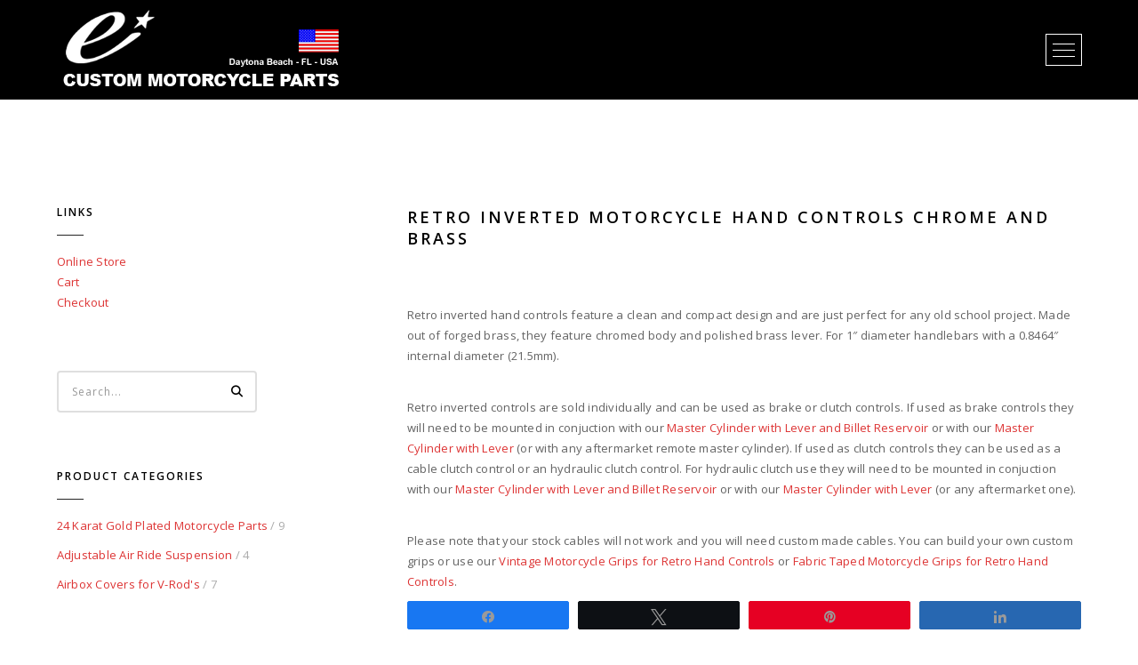

--- FILE ---
content_type: text/html; charset=UTF-8
request_url: https://www.custom-motorcycle-parts.com/eurocomponents-custom-motorcycles-news/retro-inverted-motorcycle-hand-controls-chrome-and-brass/
body_size: 27972
content:
<!DOCTYPE html>
<html lang="en-US" class="no-js">
<head>
<meta charset="UTF-8">
<meta name="viewport" content="width=device-width,initial-scale=1.0,maximum-scale=1" />
<link rel="profile" href="https://gmpg.org/xfn/11">
<title>Retro Inverted Motorcycle Hand Controls Chrome and Brass &#8211; Custom Motorcycle Parts, Bobber Parts, Chopper Motorcycle Parts by Eurocomponents</title>
<meta name='robots' content='max-image-preview:large' />
<style>img:is([sizes="auto" i], [sizes^="auto," i]) { contain-intrinsic-size: 3000px 1500px }</style>
<!-- Social Warfare v4.5.6 https://warfareplugins.com - BEGINNING OF OUTPUT -->
<style>
@font-face {
font-family: "sw-icon-font";
src:url("https://www.custom-motorcycle-parts.com/wp-content/plugins/social-warfare/assets/fonts/sw-icon-font.eot?ver=4.5.6");
src:url("https://www.custom-motorcycle-parts.com/wp-content/plugins/social-warfare/assets/fonts/sw-icon-font.eot?ver=4.5.6#iefix") format("embedded-opentype"),
url("https://www.custom-motorcycle-parts.com/wp-content/plugins/social-warfare/assets/fonts/sw-icon-font.woff?ver=4.5.6") format("woff"),
url("https://www.custom-motorcycle-parts.com/wp-content/plugins/social-warfare/assets/fonts/sw-icon-font.ttf?ver=4.5.6") format("truetype"),
url("https://www.custom-motorcycle-parts.com/wp-content/plugins/social-warfare/assets/fonts/sw-icon-font.svg?ver=4.5.6#1445203416") format("svg");
font-weight: normal;
font-style: normal;
font-display:block;
}
</style>
<!-- Social Warfare v4.5.6 https://warfareplugins.com - END OF OUTPUT -->
<link rel='dns-prefetch' href='//www.custom-motorcycle-parts.com' />
<link rel='dns-prefetch' href='//fonts.googleapis.com' />
<link rel='preconnect' href='https://fonts.gstatic.com' crossorigin />
<link rel="alternate" type="application/rss+xml" title="Custom Motorcycle Parts, Bobber Parts, Chopper Motorcycle Parts by Eurocomponents &raquo; Feed" href="https://www.custom-motorcycle-parts.com/feed/" />
<link rel="alternate" type="application/rss+xml" title="Custom Motorcycle Parts, Bobber Parts, Chopper Motorcycle Parts by Eurocomponents &raquo; Comments Feed" href="https://www.custom-motorcycle-parts.com/comments/feed/" />
<link rel="alternate" type="application/rss+xml" title="Custom Motorcycle Parts, Bobber Parts, Chopper Motorcycle Parts by Eurocomponents &raquo; Retro Inverted Motorcycle Hand Controls Chrome and Brass Comments Feed" href="https://www.custom-motorcycle-parts.com/eurocomponents-custom-motorcycles-news/retro-inverted-motorcycle-hand-controls-chrome-and-brass/feed/" />
<!-- This site uses the Google Analytics by MonsterInsights plugin v9.10.0 - Using Analytics tracking - https://www.monsterinsights.com/ -->
<script src="//www.googletagmanager.com/gtag/js?id=G-WF3LCG1JXD"  data-cfasync="false" data-wpfc-render="false" type="text/javascript" async></script>
<script data-cfasync="false" data-wpfc-render="false" type="text/javascript">
var mi_version = '9.10.0';
var mi_track_user = true;
var mi_no_track_reason = '';
var MonsterInsightsDefaultLocations = {"page_location":"https:\/\/www.custom-motorcycle-parts.com\/eurocomponents-custom-motorcycles-news\/retro-inverted-motorcycle-hand-controls-chrome-and-brass\/"};
if ( typeof MonsterInsightsPrivacyGuardFilter === 'function' ) {
var MonsterInsightsLocations = (typeof MonsterInsightsExcludeQuery === 'object') ? MonsterInsightsPrivacyGuardFilter( MonsterInsightsExcludeQuery ) : MonsterInsightsPrivacyGuardFilter( MonsterInsightsDefaultLocations );
} else {
var MonsterInsightsLocations = (typeof MonsterInsightsExcludeQuery === 'object') ? MonsterInsightsExcludeQuery : MonsterInsightsDefaultLocations;
}
var disableStrs = [
'ga-disable-G-WF3LCG1JXD',
];
/* Function to detect opted out users */
function __gtagTrackerIsOptedOut() {
for (var index = 0; index < disableStrs.length; index++) {
if (document.cookie.indexOf(disableStrs[index] + '=true') > -1) {
return true;
}
}
return false;
}
/* Disable tracking if the opt-out cookie exists. */
if (__gtagTrackerIsOptedOut()) {
for (var index = 0; index < disableStrs.length; index++) {
window[disableStrs[index]] = true;
}
}
/* Opt-out function */
function __gtagTrackerOptout() {
for (var index = 0; index < disableStrs.length; index++) {
document.cookie = disableStrs[index] + '=true; expires=Thu, 31 Dec 2099 23:59:59 UTC; path=/';
window[disableStrs[index]] = true;
}
}
if ('undefined' === typeof gaOptout) {
function gaOptout() {
__gtagTrackerOptout();
}
}
window.dataLayer = window.dataLayer || [];
window.MonsterInsightsDualTracker = {
helpers: {},
trackers: {},
};
if (mi_track_user) {
function __gtagDataLayer() {
dataLayer.push(arguments);
}
function __gtagTracker(type, name, parameters) {
if (!parameters) {
parameters = {};
}
if (parameters.send_to) {
__gtagDataLayer.apply(null, arguments);
return;
}
if (type === 'event') {
parameters.send_to = monsterinsights_frontend.v4_id;
var hookName = name;
if (typeof parameters['event_category'] !== 'undefined') {
hookName = parameters['event_category'] + ':' + name;
}
if (typeof MonsterInsightsDualTracker.trackers[hookName] !== 'undefined') {
MonsterInsightsDualTracker.trackers[hookName](parameters);
} else {
__gtagDataLayer('event', name, parameters);
}
} else {
__gtagDataLayer.apply(null, arguments);
}
}
__gtagTracker('js', new Date());
__gtagTracker('set', {
'developer_id.dZGIzZG': true,
});
if ( MonsterInsightsLocations.page_location ) {
__gtagTracker('set', MonsterInsightsLocations);
}
__gtagTracker('config', 'G-WF3LCG1JXD', {"forceSSL":"true"} );
window.gtag = __gtagTracker;										(function () {
/* https://developers.google.com/analytics/devguides/collection/analyticsjs/ */
/* ga and __gaTracker compatibility shim. */
var noopfn = function () {
return null;
};
var newtracker = function () {
return new Tracker();
};
var Tracker = function () {
return null;
};
var p = Tracker.prototype;
p.get = noopfn;
p.set = noopfn;
p.send = function () {
var args = Array.prototype.slice.call(arguments);
args.unshift('send');
__gaTracker.apply(null, args);
};
var __gaTracker = function () {
var len = arguments.length;
if (len === 0) {
return;
}
var f = arguments[len - 1];
if (typeof f !== 'object' || f === null || typeof f.hitCallback !== 'function') {
if ('send' === arguments[0]) {
var hitConverted, hitObject = false, action;
if ('event' === arguments[1]) {
if ('undefined' !== typeof arguments[3]) {
hitObject = {
'eventAction': arguments[3],
'eventCategory': arguments[2],
'eventLabel': arguments[4],
'value': arguments[5] ? arguments[5] : 1,
}
}
}
if ('pageview' === arguments[1]) {
if ('undefined' !== typeof arguments[2]) {
hitObject = {
'eventAction': 'page_view',
'page_path': arguments[2],
}
}
}
if (typeof arguments[2] === 'object') {
hitObject = arguments[2];
}
if (typeof arguments[5] === 'object') {
Object.assign(hitObject, arguments[5]);
}
if ('undefined' !== typeof arguments[1].hitType) {
hitObject = arguments[1];
if ('pageview' === hitObject.hitType) {
hitObject.eventAction = 'page_view';
}
}
if (hitObject) {
action = 'timing' === arguments[1].hitType ? 'timing_complete' : hitObject.eventAction;
hitConverted = mapArgs(hitObject);
__gtagTracker('event', action, hitConverted);
}
}
return;
}
function mapArgs(args) {
var arg, hit = {};
var gaMap = {
'eventCategory': 'event_category',
'eventAction': 'event_action',
'eventLabel': 'event_label',
'eventValue': 'event_value',
'nonInteraction': 'non_interaction',
'timingCategory': 'event_category',
'timingVar': 'name',
'timingValue': 'value',
'timingLabel': 'event_label',
'page': 'page_path',
'location': 'page_location',
'title': 'page_title',
'referrer' : 'page_referrer',
};
for (arg in args) {
if (!(!args.hasOwnProperty(arg) || !gaMap.hasOwnProperty(arg))) {
hit[gaMap[arg]] = args[arg];
} else {
hit[arg] = args[arg];
}
}
return hit;
}
try {
f.hitCallback();
} catch (ex) {
}
};
__gaTracker.create = newtracker;
__gaTracker.getByName = newtracker;
__gaTracker.getAll = function () {
return [];
};
__gaTracker.remove = noopfn;
__gaTracker.loaded = true;
window['__gaTracker'] = __gaTracker;
})();
} else {
console.log("");
(function () {
function __gtagTracker() {
return null;
}
window['__gtagTracker'] = __gtagTracker;
window['gtag'] = __gtagTracker;
})();
}
</script>
<!-- / Google Analytics by MonsterInsights -->
<!-- <link rel='stylesheet' id='social-warfare-block-css-css' href='https://www.custom-motorcycle-parts.com/wp-content/plugins/social-warfare/assets/js/post-editor/dist/blocks.style.build.css?ver=6.8.3' type='text/css' media='all' /> -->
<!-- <link rel='stylesheet' id='wp-components-css' href='https://www.custom-motorcycle-parts.com/wp-includes/css/dist/components/style.min.css?ver=6.8.3' type='text/css' media='all' /> -->
<!-- <link rel='stylesheet' id='flexible-shipping-ups-blocks-integration-frontend-css' href='https://www.custom-motorcycle-parts.com/wp-content/plugins/flexible-shipping-ups/build/point-selection-block-frontend.css?ver=1764073308' type='text/css' media='all' /> -->
<!-- <link rel='stylesheet' id='flexible-shipping-ups-blocks-integration-editor-css' href='https://www.custom-motorcycle-parts.com/wp-content/plugins/flexible-shipping-ups/build/point-selection-block.css?ver=1764073308' type='text/css' media='all' /> -->
<!-- <link rel='stylesheet' id='wp-block-library-css' href='https://www.custom-motorcycle-parts.com/wp-includes/css/dist/block-library/style.min.css?ver=6.8.3' type='text/css' media='all' /> -->
<link rel="stylesheet" type="text/css" href="//www.custom-motorcycle-parts.com/wp-content/cache/wpfc-minified/qlzauixc/fk18n.css" media="all"/>
<style id='classic-theme-styles-inline-css' type='text/css'>
/*! This file is auto-generated */
.wp-block-button__link{color:#fff;background-color:#32373c;border-radius:9999px;box-shadow:none;text-decoration:none;padding:calc(.667em + 2px) calc(1.333em + 2px);font-size:1.125em}.wp-block-file__button{background:#32373c;color:#fff;text-decoration:none}
</style>
<!-- <link rel='stylesheet' id='wpzoom-social-icons-block-style-css' href='https://www.custom-motorcycle-parts.com/wp-content/plugins/social-icons-widget-by-wpzoom/block/dist/style-wpzoom-social-icons.css?ver=4.5.2' type='text/css' media='all' /> -->
<link rel="stylesheet" type="text/css" href="//www.custom-motorcycle-parts.com/wp-content/cache/wpfc-minified/2aj3wajq/fk18n.css" media="all"/>
<style id='global-styles-inline-css' type='text/css'>
:root{--wp--preset--aspect-ratio--square: 1;--wp--preset--aspect-ratio--4-3: 4/3;--wp--preset--aspect-ratio--3-4: 3/4;--wp--preset--aspect-ratio--3-2: 3/2;--wp--preset--aspect-ratio--2-3: 2/3;--wp--preset--aspect-ratio--16-9: 16/9;--wp--preset--aspect-ratio--9-16: 9/16;--wp--preset--color--black: #000000;--wp--preset--color--cyan-bluish-gray: #abb8c3;--wp--preset--color--white: #ffffff;--wp--preset--color--pale-pink: #f78da7;--wp--preset--color--vivid-red: #cf2e2e;--wp--preset--color--luminous-vivid-orange: #ff6900;--wp--preset--color--luminous-vivid-amber: #fcb900;--wp--preset--color--light-green-cyan: #7bdcb5;--wp--preset--color--vivid-green-cyan: #00d084;--wp--preset--color--pale-cyan-blue: #8ed1fc;--wp--preset--color--vivid-cyan-blue: #0693e3;--wp--preset--color--vivid-purple: #9b51e0;--wp--preset--gradient--vivid-cyan-blue-to-vivid-purple: linear-gradient(135deg,rgba(6,147,227,1) 0%,rgb(155,81,224) 100%);--wp--preset--gradient--light-green-cyan-to-vivid-green-cyan: linear-gradient(135deg,rgb(122,220,180) 0%,rgb(0,208,130) 100%);--wp--preset--gradient--luminous-vivid-amber-to-luminous-vivid-orange: linear-gradient(135deg,rgba(252,185,0,1) 0%,rgba(255,105,0,1) 100%);--wp--preset--gradient--luminous-vivid-orange-to-vivid-red: linear-gradient(135deg,rgba(255,105,0,1) 0%,rgb(207,46,46) 100%);--wp--preset--gradient--very-light-gray-to-cyan-bluish-gray: linear-gradient(135deg,rgb(238,238,238) 0%,rgb(169,184,195) 100%);--wp--preset--gradient--cool-to-warm-spectrum: linear-gradient(135deg,rgb(74,234,220) 0%,rgb(151,120,209) 20%,rgb(207,42,186) 40%,rgb(238,44,130) 60%,rgb(251,105,98) 80%,rgb(254,248,76) 100%);--wp--preset--gradient--blush-light-purple: linear-gradient(135deg,rgb(255,206,236) 0%,rgb(152,150,240) 100%);--wp--preset--gradient--blush-bordeaux: linear-gradient(135deg,rgb(254,205,165) 0%,rgb(254,45,45) 50%,rgb(107,0,62) 100%);--wp--preset--gradient--luminous-dusk: linear-gradient(135deg,rgb(255,203,112) 0%,rgb(199,81,192) 50%,rgb(65,88,208) 100%);--wp--preset--gradient--pale-ocean: linear-gradient(135deg,rgb(255,245,203) 0%,rgb(182,227,212) 50%,rgb(51,167,181) 100%);--wp--preset--gradient--electric-grass: linear-gradient(135deg,rgb(202,248,128) 0%,rgb(113,206,126) 100%);--wp--preset--gradient--midnight: linear-gradient(135deg,rgb(2,3,129) 0%,rgb(40,116,252) 100%);--wp--preset--font-size--small: 13px;--wp--preset--font-size--medium: 20px;--wp--preset--font-size--large: 36px;--wp--preset--font-size--x-large: 42px;--wp--preset--spacing--20: 0.44rem;--wp--preset--spacing--30: 0.67rem;--wp--preset--spacing--40: 1rem;--wp--preset--spacing--50: 1.5rem;--wp--preset--spacing--60: 2.25rem;--wp--preset--spacing--70: 3.38rem;--wp--preset--spacing--80: 5.06rem;--wp--preset--shadow--natural: 6px 6px 9px rgba(0, 0, 0, 0.2);--wp--preset--shadow--deep: 12px 12px 50px rgba(0, 0, 0, 0.4);--wp--preset--shadow--sharp: 6px 6px 0px rgba(0, 0, 0, 0.2);--wp--preset--shadow--outlined: 6px 6px 0px -3px rgba(255, 255, 255, 1), 6px 6px rgba(0, 0, 0, 1);--wp--preset--shadow--crisp: 6px 6px 0px rgba(0, 0, 0, 1);}:where(.is-layout-flex){gap: 0.5em;}:where(.is-layout-grid){gap: 0.5em;}body .is-layout-flex{display: flex;}.is-layout-flex{flex-wrap: wrap;align-items: center;}.is-layout-flex > :is(*, div){margin: 0;}body .is-layout-grid{display: grid;}.is-layout-grid > :is(*, div){margin: 0;}:where(.wp-block-columns.is-layout-flex){gap: 2em;}:where(.wp-block-columns.is-layout-grid){gap: 2em;}:where(.wp-block-post-template.is-layout-flex){gap: 1.25em;}:where(.wp-block-post-template.is-layout-grid){gap: 1.25em;}.has-black-color{color: var(--wp--preset--color--black) !important;}.has-cyan-bluish-gray-color{color: var(--wp--preset--color--cyan-bluish-gray) !important;}.has-white-color{color: var(--wp--preset--color--white) !important;}.has-pale-pink-color{color: var(--wp--preset--color--pale-pink) !important;}.has-vivid-red-color{color: var(--wp--preset--color--vivid-red) !important;}.has-luminous-vivid-orange-color{color: var(--wp--preset--color--luminous-vivid-orange) !important;}.has-luminous-vivid-amber-color{color: var(--wp--preset--color--luminous-vivid-amber) !important;}.has-light-green-cyan-color{color: var(--wp--preset--color--light-green-cyan) !important;}.has-vivid-green-cyan-color{color: var(--wp--preset--color--vivid-green-cyan) !important;}.has-pale-cyan-blue-color{color: var(--wp--preset--color--pale-cyan-blue) !important;}.has-vivid-cyan-blue-color{color: var(--wp--preset--color--vivid-cyan-blue) !important;}.has-vivid-purple-color{color: var(--wp--preset--color--vivid-purple) !important;}.has-black-background-color{background-color: var(--wp--preset--color--black) !important;}.has-cyan-bluish-gray-background-color{background-color: var(--wp--preset--color--cyan-bluish-gray) !important;}.has-white-background-color{background-color: var(--wp--preset--color--white) !important;}.has-pale-pink-background-color{background-color: var(--wp--preset--color--pale-pink) !important;}.has-vivid-red-background-color{background-color: var(--wp--preset--color--vivid-red) !important;}.has-luminous-vivid-orange-background-color{background-color: var(--wp--preset--color--luminous-vivid-orange) !important;}.has-luminous-vivid-amber-background-color{background-color: var(--wp--preset--color--luminous-vivid-amber) !important;}.has-light-green-cyan-background-color{background-color: var(--wp--preset--color--light-green-cyan) !important;}.has-vivid-green-cyan-background-color{background-color: var(--wp--preset--color--vivid-green-cyan) !important;}.has-pale-cyan-blue-background-color{background-color: var(--wp--preset--color--pale-cyan-blue) !important;}.has-vivid-cyan-blue-background-color{background-color: var(--wp--preset--color--vivid-cyan-blue) !important;}.has-vivid-purple-background-color{background-color: var(--wp--preset--color--vivid-purple) !important;}.has-black-border-color{border-color: var(--wp--preset--color--black) !important;}.has-cyan-bluish-gray-border-color{border-color: var(--wp--preset--color--cyan-bluish-gray) !important;}.has-white-border-color{border-color: var(--wp--preset--color--white) !important;}.has-pale-pink-border-color{border-color: var(--wp--preset--color--pale-pink) !important;}.has-vivid-red-border-color{border-color: var(--wp--preset--color--vivid-red) !important;}.has-luminous-vivid-orange-border-color{border-color: var(--wp--preset--color--luminous-vivid-orange) !important;}.has-luminous-vivid-amber-border-color{border-color: var(--wp--preset--color--luminous-vivid-amber) !important;}.has-light-green-cyan-border-color{border-color: var(--wp--preset--color--light-green-cyan) !important;}.has-vivid-green-cyan-border-color{border-color: var(--wp--preset--color--vivid-green-cyan) !important;}.has-pale-cyan-blue-border-color{border-color: var(--wp--preset--color--pale-cyan-blue) !important;}.has-vivid-cyan-blue-border-color{border-color: var(--wp--preset--color--vivid-cyan-blue) !important;}.has-vivid-purple-border-color{border-color: var(--wp--preset--color--vivid-purple) !important;}.has-vivid-cyan-blue-to-vivid-purple-gradient-background{background: var(--wp--preset--gradient--vivid-cyan-blue-to-vivid-purple) !important;}.has-light-green-cyan-to-vivid-green-cyan-gradient-background{background: var(--wp--preset--gradient--light-green-cyan-to-vivid-green-cyan) !important;}.has-luminous-vivid-amber-to-luminous-vivid-orange-gradient-background{background: var(--wp--preset--gradient--luminous-vivid-amber-to-luminous-vivid-orange) !important;}.has-luminous-vivid-orange-to-vivid-red-gradient-background{background: var(--wp--preset--gradient--luminous-vivid-orange-to-vivid-red) !important;}.has-very-light-gray-to-cyan-bluish-gray-gradient-background{background: var(--wp--preset--gradient--very-light-gray-to-cyan-bluish-gray) !important;}.has-cool-to-warm-spectrum-gradient-background{background: var(--wp--preset--gradient--cool-to-warm-spectrum) !important;}.has-blush-light-purple-gradient-background{background: var(--wp--preset--gradient--blush-light-purple) !important;}.has-blush-bordeaux-gradient-background{background: var(--wp--preset--gradient--blush-bordeaux) !important;}.has-luminous-dusk-gradient-background{background: var(--wp--preset--gradient--luminous-dusk) !important;}.has-pale-ocean-gradient-background{background: var(--wp--preset--gradient--pale-ocean) !important;}.has-electric-grass-gradient-background{background: var(--wp--preset--gradient--electric-grass) !important;}.has-midnight-gradient-background{background: var(--wp--preset--gradient--midnight) !important;}.has-small-font-size{font-size: var(--wp--preset--font-size--small) !important;}.has-medium-font-size{font-size: var(--wp--preset--font-size--medium) !important;}.has-large-font-size{font-size: var(--wp--preset--font-size--large) !important;}.has-x-large-font-size{font-size: var(--wp--preset--font-size--x-large) !important;}
:where(.wp-block-post-template.is-layout-flex){gap: 1.25em;}:where(.wp-block-post-template.is-layout-grid){gap: 1.25em;}
:where(.wp-block-columns.is-layout-flex){gap: 2em;}:where(.wp-block-columns.is-layout-grid){gap: 2em;}
:root :where(.wp-block-pullquote){font-size: 1.5em;line-height: 1.6;}
</style>
<!-- <link rel='stylesheet' id='stcr-style-css' href='https://www.custom-motorcycle-parts.com/wp-content/plugins/subscribe-to-comments-reloaded/includes/css/stcr-style.css?ver=6.8.3' type='text/css' media='all' /> -->
<link rel="stylesheet" type="text/css" href="//www.custom-motorcycle-parts.com/wp-content/cache/wpfc-minified/edmys762/fk18n.css" media="all"/>
<style id='woocommerce-inline-inline-css' type='text/css'>
.woocommerce form .form-row .required { visibility: visible; }
</style>
<!-- <link rel='stylesheet' id='social_warfare-css' href='https://www.custom-motorcycle-parts.com/wp-content/plugins/social-warfare/assets/css/style.min.css?ver=4.5.6' type='text/css' media='all' /> -->
<!-- <link rel='stylesheet' id='brands-styles-css' href='https://www.custom-motorcycle-parts.com/wp-content/plugins/woocommerce/assets/css/brands.css?ver=10.3.5' type='text/css' media='all' /> -->
<link rel="stylesheet" type="text/css" href="//www.custom-motorcycle-parts.com/wp-content/cache/wpfc-minified/8iltaxiy/fk18n.css" media="all"/>
<link rel='stylesheet' id='hcode-fonts-css' href='//fonts.googleapis.com/css?family=Open+Sans%3A100%2C300%2C400%2C500%2C600%2C700%2C800%2C900%7COswald%3A100%2C300%2C400%2C500%2C600%2C700%2C800%2C900&#038;subset=cyrillic%2Ccyrillic-ext%2Cgreek%2Cgreek-ext%2Clatin-ext%2Cvietnamese&#038;display=swap' type='text/css' media='all' />
<!-- <link rel='stylesheet' id='wpzoom-social-icons-socicon-css' href='https://www.custom-motorcycle-parts.com/wp-content/plugins/social-icons-widget-by-wpzoom/assets/css/wpzoom-socicon.css?ver=1763836066' type='text/css' media='all' /> -->
<!-- <link rel='stylesheet' id='wpzoom-social-icons-genericons-css' href='https://www.custom-motorcycle-parts.com/wp-content/plugins/social-icons-widget-by-wpzoom/assets/css/genericons.css?ver=1763836066' type='text/css' media='all' /> -->
<!-- <link rel='stylesheet' id='wpzoom-social-icons-academicons-css' href='https://www.custom-motorcycle-parts.com/wp-content/plugins/social-icons-widget-by-wpzoom/assets/css/academicons.min.css?ver=1763836066' type='text/css' media='all' /> -->
<!-- <link rel='stylesheet' id='wpzoom-social-icons-font-awesome-3-css' href='https://www.custom-motorcycle-parts.com/wp-content/plugins/social-icons-widget-by-wpzoom/assets/css/font-awesome-3.min.css?ver=1763836066' type='text/css' media='all' /> -->
<!-- <link rel='stylesheet' id='dashicons-css' href='https://www.custom-motorcycle-parts.com/wp-includes/css/dashicons.min.css?ver=6.8.3' type='text/css' media='all' /> -->
<!-- <link rel='stylesheet' id='wpzoom-social-icons-styles-css' href='https://www.custom-motorcycle-parts.com/wp-content/plugins/social-icons-widget-by-wpzoom/assets/css/wpzoom-social-icons-styles.css?ver=1763836066' type='text/css' media='all' /> -->
<!-- <link rel='stylesheet' id='hcode-animate-style-css' href='https://www.custom-motorcycle-parts.com/wp-content/themes/h-code/assets/css/animate.css?ver=3.6.2' type='text/css' media='all' /> -->
<!-- <link rel='stylesheet' id='hcode-bootstrap-css' href='https://www.custom-motorcycle-parts.com/wp-content/themes/h-code/assets/css/bootstrap.css?ver=3.2.0' type='text/css' media='all' /> -->
<!-- <link rel='stylesheet' id='hcode-et-line-icons-style-css' href='https://www.custom-motorcycle-parts.com/wp-content/themes/h-code/assets/css/et-line-icons.css?ver=3.6' type='text/css' media='all' /> -->
<!-- <link rel='stylesheet' id='hcode-font-awesome-style-css' href='https://www.custom-motorcycle-parts.com/wp-content/themes/h-code/assets/css/font-awesome.min.css?ver=6.7.2' type='text/css' media='all' /> -->
<!-- <link rel='stylesheet' id='hcode-magnific-popup-style-css' href='https://www.custom-motorcycle-parts.com/wp-content/themes/h-code/assets/css/magnific-popup.css?ver=3.6' type='text/css' media='all' /> -->
<!-- <link rel='stylesheet' id='hcode-owl-carousel-style-css' href='https://www.custom-motorcycle-parts.com/wp-content/themes/h-code/assets/css/owl.carousel.css?ver=2.3.4' type='text/css' media='all' /> -->
<!-- <link rel='stylesheet' id='hcode-owl-transitions-style-css' href='https://www.custom-motorcycle-parts.com/wp-content/themes/h-code/assets/css/owl.transitions.css?ver=2.3.4' type='text/css' media='all' /> -->
<!-- <link rel='stylesheet' id='hcode-text-effect-style-css' href='https://www.custom-motorcycle-parts.com/wp-content/themes/h-code/assets/css/text-effect.css?ver=3.6' type='text/css' media='all' /> -->
<!-- <link rel='stylesheet' id='hcode-menu-hamburger-style-css' href='https://www.custom-motorcycle-parts.com/wp-content/themes/h-code/assets/css/menu-hamburger.css?ver=3.6' type='text/css' media='all' /> -->
<!-- <link rel='stylesheet' id='hcode-mCustomScrollbar-style-css' href='https://www.custom-motorcycle-parts.com/wp-content/themes/h-code/assets/css/jquery.mCustomScrollbar.css?ver=3.6' type='text/css' media='all' /> -->
<!-- <link rel='stylesheet' id='hcode-style-css' href='https://www.custom-motorcycle-parts.com/wp-content/themes/h-code/style.css?ver=3.6' type='text/css' media='all' /> -->
<!-- <link rel='stylesheet' id='hcode-responsive-style-css' href='https://www.custom-motorcycle-parts.com/wp-content/themes/h-code/assets/css/responsive.css?ver=3.6' type='text/css' media='all' /> -->
<!-- <link rel='stylesheet' id='hcode-extralayers-style-css' href='https://www.custom-motorcycle-parts.com/wp-content/themes/h-code/assets/css/extralayers.css?ver=3.6' type='text/css' media='all' /> -->
<!-- <link rel='stylesheet' id='redux-elusive-icon-css' href='https://www.custom-motorcycle-parts.com/wp-content/themes/h-code/lib/admin/ReduxCore/assets/css/vendor/elusive-icons.min.css?ver=6.8.3' type='text/css' media='all' /> -->
<link rel="stylesheet" type="text/css" href="//www.custom-motorcycle-parts.com/wp-content/cache/wpfc-minified/76yrlwyp/fk18n.css" media="all"/>
<!--[if IE]>
<link rel='stylesheet' id='hcode-ie-css' href='https://www.custom-motorcycle-parts.com/wp-content/themes/h-code/assets/css/style-ie.css?ver=1.0' type='text/css' media='all' />
<![endif]-->
<link rel="preload" as="style" href="https://fonts.googleapis.com/css?family=Open%20Sans%7COswald&#038;display=swap&#038;ver=1744193017" /><link rel="stylesheet" href="https://fonts.googleapis.com/css?family=Open%20Sans%7COswald&#038;display=swap&#038;ver=1744193017" media="print" onload="this.media='all'"><noscript><link rel="stylesheet" href="https://fonts.googleapis.com/css?family=Open%20Sans%7COswald&#038;display=swap&#038;ver=1744193017" /></noscript><link rel='preload' as='font'  id='wpzoom-social-icons-font-academicons-woff2-css' href='https://www.custom-motorcycle-parts.com/wp-content/plugins/social-icons-widget-by-wpzoom/assets/font/academicons.woff2?v=1.9.2'  type='font/woff2' crossorigin />
<link rel='preload' as='font'  id='wpzoom-social-icons-font-fontawesome-3-woff2-css' href='https://www.custom-motorcycle-parts.com/wp-content/plugins/social-icons-widget-by-wpzoom/assets/font/fontawesome-webfont.woff2?v=4.7.0'  type='font/woff2' crossorigin />
<link rel='preload' as='font'  id='wpzoom-social-icons-font-genericons-woff-css' href='https://www.custom-motorcycle-parts.com/wp-content/plugins/social-icons-widget-by-wpzoom/assets/font/Genericons.woff'  type='font/woff' crossorigin />
<link rel='preload' as='font'  id='wpzoom-social-icons-font-socicon-woff2-css' href='https://www.custom-motorcycle-parts.com/wp-content/plugins/social-icons-widget-by-wpzoom/assets/font/socicon.woff2?v=4.5.2'  type='font/woff2' crossorigin />
<script src='//www.custom-motorcycle-parts.com/wp-content/cache/wpfc-minified/fpc5zmrr/fk18n.js' type="text/javascript"></script>
<!-- <script type="text/javascript" src="https://www.custom-motorcycle-parts.com/wp-content/plugins/google-analytics-for-wordpress/assets/js/frontend-gtag.min.js?ver=9.10.0" id="monsterinsights-frontend-script-js" async="async" data-wp-strategy="async"></script> -->
<script data-cfasync="false" data-wpfc-render="false" type="text/javascript" id='monsterinsights-frontend-script-js-extra'>/* <![CDATA[ */
var monsterinsights_frontend = {"js_events_tracking":"true","download_extensions":"doc,pdf,ppt,zip,xls,docx,pptx,xlsx","inbound_paths":"[]","home_url":"https:\/\/www.custom-motorcycle-parts.com","hash_tracking":"false","v4_id":"G-WF3LCG1JXD"};/* ]]> */
</script>
<script src='//www.custom-motorcycle-parts.com/wp-content/cache/wpfc-minified/h4aic2l/fk18n.js' type="text/javascript"></script>
<!-- <script type="text/javascript" src="https://www.custom-motorcycle-parts.com/wp-includes/js/jquery/jquery.min.js?ver=3.7.1" id="jquery-core-js"></script> -->
<!-- <script type="text/javascript" src="https://www.custom-motorcycle-parts.com/wp-includes/js/jquery/jquery-migrate.min.js?ver=3.4.1" id="jquery-migrate-js"></script> -->
<!-- <script type="text/javascript" src="//www.custom-motorcycle-parts.com/wp-content/plugins/revslider/sr6/assets/js/rbtools.min.js?ver=6.7.38" async id="tp-tools-js"></script> -->
<!-- <script type="text/javascript" src="//www.custom-motorcycle-parts.com/wp-content/plugins/revslider/sr6/assets/js/rs6.min.js?ver=6.7.38" async id="revmin-js"></script> -->
<!-- <script type="text/javascript" src="https://www.custom-motorcycle-parts.com/wp-content/plugins/woocommerce/assets/js/jquery-blockui/jquery.blockUI.min.js?ver=2.7.0-wc.10.3.5" id="wc-jquery-blockui-js" data-wp-strategy="defer"></script> -->
<script type="text/javascript" id="wc-add-to-cart-js-extra">
/* <![CDATA[ */
var wc_add_to_cart_params = {"ajax_url":"\/wp-admin\/admin-ajax.php","wc_ajax_url":"\/?wc-ajax=%%endpoint%%","i18n_view_cart":"View cart","cart_url":"https:\/\/www.custom-motorcycle-parts.com\/cart\/","is_cart":"","cart_redirect_after_add":"no"};
/* ]]> */
</script>
<script src='//www.custom-motorcycle-parts.com/wp-content/cache/wpfc-minified/edjvsyoy/fk18n.js' type="text/javascript"></script>
<!-- <script type="text/javascript" src="https://www.custom-motorcycle-parts.com/wp-content/plugins/woocommerce/assets/js/frontend/add-to-cart.min.js?ver=10.3.5" id="wc-add-to-cart-js" data-wp-strategy="defer"></script> -->
<!-- <script type="text/javascript" src="https://www.custom-motorcycle-parts.com/wp-content/plugins/woocommerce/assets/js/js-cookie/js.cookie.min.js?ver=2.1.4-wc.10.3.5" id="wc-js-cookie-js" defer="defer" data-wp-strategy="defer"></script> -->
<script type="text/javascript" id="woocommerce-js-extra">
/* <![CDATA[ */
var woocommerce_params = {"ajax_url":"\/wp-admin\/admin-ajax.php","wc_ajax_url":"\/?wc-ajax=%%endpoint%%","i18n_password_show":"Show password","i18n_password_hide":"Hide password"};
/* ]]> */
</script>
<script src='//www.custom-motorcycle-parts.com/wp-content/cache/wpfc-minified/lxs42vf1/fk18n.js' type="text/javascript"></script>
<!-- <script type="text/javascript" src="https://www.custom-motorcycle-parts.com/wp-content/plugins/woocommerce/assets/js/frontend/woocommerce.min.js?ver=10.3.5" id="woocommerce-js" defer="defer" data-wp-strategy="defer"></script> -->
<!-- <script type="text/javascript" src="https://www.custom-motorcycle-parts.com/wp-content/plugins/js_composer/assets/js/vendors/woocommerce-add-to-cart.js?ver=8.6.1" id="vc_woocommerce-add-to-cart-js-js"></script> -->
<!--[if lt IE 9]>
<script type="text/javascript" src="https://www.custom-motorcycle-parts.com/wp-content/themes/h-code/assets/js/html5shiv.js?ver=3.7.3" id="hcode-html5-js"></script>
<![endif]-->
<script></script><link rel="https://api.w.org/" href="https://www.custom-motorcycle-parts.com/wp-json/" /><link rel="alternate" title="JSON" type="application/json" href="https://www.custom-motorcycle-parts.com/wp-json/wp/v2/posts/5991" /><link rel="EditURI" type="application/rsd+xml" title="RSD" href="https://www.custom-motorcycle-parts.com/xmlrpc.php?rsd" />
<meta name="generator" content="WordPress 6.8.3" />
<meta name="generator" content="WooCommerce 10.3.5" />
<link rel="canonical" href="https://www.custom-motorcycle-parts.com/eurocomponents-custom-motorcycles-news/retro-inverted-motorcycle-hand-controls-chrome-and-brass/" />
<link rel='shortlink' href='https://www.custom-motorcycle-parts.com/?p=5991' />
<link rel="alternate" title="oEmbed (JSON)" type="application/json+oembed" href="https://www.custom-motorcycle-parts.com/wp-json/oembed/1.0/embed?url=https%3A%2F%2Fwww.custom-motorcycle-parts.com%2Feurocomponents-custom-motorcycles-news%2Fretro-inverted-motorcycle-hand-controls-chrome-and-brass%2F" />
<link rel="alternate" title="oEmbed (XML)" type="text/xml+oembed" href="https://www.custom-motorcycle-parts.com/wp-json/oembed/1.0/embed?url=https%3A%2F%2Fwww.custom-motorcycle-parts.com%2Feurocomponents-custom-motorcycles-news%2Fretro-inverted-motorcycle-hand-controls-chrome-and-brass%2F&#038;format=xml" />
<!-- FIFU:meta:begin:image -->
<meta property="og:image" content="https://www.custom-motorcycle-parts.com/wp-content/uploads/2016/02/retro-motorcycle-hand-controls-chrome-and-brass-1.jpg" />
<!-- FIFU:meta:end:image --><!-- FIFU:meta:begin:twitter -->
<meta name="twitter:card" content="summary_large_image" />
<meta name="twitter:title" content="Retro Inverted Motorcycle Hand Controls Chrome and Brass" />
<meta name="twitter:description" content="Retro inverted hand controls feature a clean and compact design and are just perfect for any old school project. Made out of forged..." />
<meta name="twitter:image" content="https://www.custom-motorcycle-parts.com/wp-content/uploads/2016/02/retro-motorcycle-hand-controls-chrome-and-brass-1.jpg" />
<!-- FIFU:meta:end:twitter --><style>[class$="woocommerce-product-gallery__trigger"] {display:none !important;}</style><!-- Facebook Pixel Code -->
<script>
!function(f,b,e,v,n,t,s)
{if(f.fbq)return;n=f.fbq=function(){n.callMethod?
n.callMethod.apply(n,arguments):n.queue.push(arguments)};
if(!f._fbq)f._fbq=n;n.push=n;n.loaded=!0;n.version='2.0';
n.queue=[];t=b.createElement(e);t.async=!0;
t.src=v;s=b.getElementsByTagName(e)[0];
s.parentNode.insertBefore(t,s)}(window, document,'script',
'https://connect.facebook.net/en_US/fbevents.js');
fbq('init', '384203949250947');
fbq('track', 'PageView');
</script>
<noscript><img height="1" width="1" style="display:none"
src="https://www.facebook.com/tr?id=384203949250947&ev=PageView&noscript=1"
/></noscript>
<!-- End Facebook Pixel Code --><meta name="generator" content="Redux 4.5.8" />	<noscript><style>.woocommerce-product-gallery{ opacity: 1 !important; }</style></noscript>
<meta name="generator" content="Powered by WPBakery Page Builder - drag and drop page builder for WordPress."/>
<meta name="generator" content="Powered by Slider Revolution 6.7.38 - responsive, Mobile-Friendly Slider Plugin for WordPress with comfortable drag and drop interface." />
<!-- FIFU:jsonld:begin -->
<script type="application/ld+json">{"@context":"https://schema.org","@type":"BlogPosting","headline":"Retro Inverted Motorcycle Hand Controls Chrome and Brass","url":"https://www.custom-motorcycle-parts.com/eurocomponents-custom-motorcycles-news/retro-inverted-motorcycle-hand-controls-chrome-and-brass/","mainEntityOfPage":"https://www.custom-motorcycle-parts.com/eurocomponents-custom-motorcycles-news/retro-inverted-motorcycle-hand-controls-chrome-and-brass/","image":[{"@type":"ImageObject","url":"https://www.custom-motorcycle-parts.com/wp-content/uploads/2016/02/retro-motorcycle-hand-controls-chrome-and-brass-1.jpg"}],"datePublished":"2015-02-02T13:52:18+00:00","dateModified":"2022-10-01T16:34:22+00:00","author":{"@type":"Person","name":"Lorenzo","url":"https://www.custom-motorcycle-parts.com/author/lorenzo/"}}</script>
<!-- FIFU:jsonld:end -->
<script>function setREVStartSize(e){
//window.requestAnimationFrame(function() {
window.RSIW = window.RSIW===undefined ? window.innerWidth : window.RSIW;
window.RSIH = window.RSIH===undefined ? window.innerHeight : window.RSIH;
try {
var pw = document.getElementById(e.c).parentNode.offsetWidth,
newh;
pw = pw===0 || isNaN(pw) || (e.l=="fullwidth" || e.layout=="fullwidth") ? window.RSIW : pw;
e.tabw = e.tabw===undefined ? 0 : parseInt(e.tabw);
e.thumbw = e.thumbw===undefined ? 0 : parseInt(e.thumbw);
e.tabh = e.tabh===undefined ? 0 : parseInt(e.tabh);
e.thumbh = e.thumbh===undefined ? 0 : parseInt(e.thumbh);
e.tabhide = e.tabhide===undefined ? 0 : parseInt(e.tabhide);
e.thumbhide = e.thumbhide===undefined ? 0 : parseInt(e.thumbhide);
e.mh = e.mh===undefined || e.mh=="" || e.mh==="auto" ? 0 : parseInt(e.mh,0);
if(e.layout==="fullscreen" || e.l==="fullscreen")
newh = Math.max(e.mh,window.RSIH);
else{
e.gw = Array.isArray(e.gw) ? e.gw : [e.gw];
for (var i in e.rl) if (e.gw[i]===undefined || e.gw[i]===0) e.gw[i] = e.gw[i-1];
e.gh = e.el===undefined || e.el==="" || (Array.isArray(e.el) && e.el.length==0)? e.gh : e.el;
e.gh = Array.isArray(e.gh) ? e.gh : [e.gh];
for (var i in e.rl) if (e.gh[i]===undefined || e.gh[i]===0) e.gh[i] = e.gh[i-1];
var nl = new Array(e.rl.length),
ix = 0,
sl;
e.tabw = e.tabhide>=pw ? 0 : e.tabw;
e.thumbw = e.thumbhide>=pw ? 0 : e.thumbw;
e.tabh = e.tabhide>=pw ? 0 : e.tabh;
e.thumbh = e.thumbhide>=pw ? 0 : e.thumbh;
for (var i in e.rl) nl[i] = e.rl[i]<window.RSIW ? 0 : e.rl[i];
sl = nl[0];
for (var i in nl) if (sl>nl[i] && nl[i]>0) { sl = nl[i]; ix=i;}
var m = pw>(e.gw[ix]+e.tabw+e.thumbw) ? 1 : (pw-(e.tabw+e.thumbw)) / (e.gw[ix]);
newh =  (e.gh[ix] * m) + (e.tabh + e.thumbh);
}
var el = document.getElementById(e.c);
if (el!==null && el) el.style.height = newh+"px";
el = document.getElementById(e.c+"_wrapper");
if (el!==null && el) {
el.style.height = newh+"px";
el.style.display = "block";
}
} catch(e){
console.log("Failure at Presize of Slider:" + e)
}
//});
};</script>
<style id="sccss">.product_meta .posted_in {
display:none;
}
.product_meta .tagged_as {
display:none;
}
.woocommerce-loop-product__title {
font-size: 12px;
line-height: 20px;
margin: 0 0 1.0rem;
}</style><style id="hcode_theme_setting-dynamic-css" title="dynamic-css" class="redux-options-output">body, input, textarea, select, .navbar-nav li.fas a, .navbar-nav li.fa-solid a, .navbar-nav li.far a, .navbar-nav li.fa-regular a, .navbar-nav li.fab a, .navbar-nav li.fa-brands a, .navbar-nav li.fas span,.navbar-nav li.fa-solid span, .navbar-nav li.far span, .navbar-nav li.fa-regular span, .navbar-nav li.fab span, .navbar-nav li.fa-brands span, .navbar-nav li.fas .dropdown-header, .navbar-nav li.fa-solid .dropdown-header, .navbar-nav li.far .dropdown-header, .navbar-nav li.fa-regular .dropdown-header, .navbar-nav li.fab .dropdown-header, .navbar-nav li.fa-brands .dropdown-header, footer ul li.menu-item.fas a, footer ul li.menu-item.far a, footer ul li.menu-item.fa-regular a, footer ul li.menu-item.fab a, footer ul li.menu-item.fa-brands a, .sidebar ul li.menu-item.fas a, .sidebar ul li.menu-item.fa-solid a, .sidebar ul li.menu-item.far a, .sidebar ul li.menu-item.fa-regular a, .sidebar ul li.menu-item.fab a, .sidebar ul li.menu-item.fa-brands a{font-family:"Open Sans";}.alt-font, .cd-headline span{font-family:Oswald;}body{line-height:23px;font-size:13px;}.navbar .navbar-nav > li > a, .search-cart-header .subtitle{font-size:11px;}.top-cart .fa-shopping-cart, .search-cart-header i{font-size:13px;}.dropdown-header, .dropdown-menu, .simple-dropdown > ul.dropdown-menu > li a{font-size:11px;}h1{font-size:36px;}h2{font-size:24px;}h3{font-size:14px;}h4{font-size:16px;}h5{font-size:11px;}h6{font-size:13px;}h1.section-title{font-size:36px;}h2.section-title{font-size:24px;}h3.section-title{font-size:20px;}h5.section-title{font-size:14px;}h6.section-title{font-size:13px;}.text-small{line-height:15px;font-size:11px;}.text-med{line-height:26px;font-size:14px;}.text-large{line-height:24px;font-size:15px;}.text-extra-large{line-height:28px;font-size:16px;}.title-small{line-height:30px;font-size:20px;}.title-med{line-height:34px;font-size:24px;}.title-large{line-height:41px;font-size:28px;}.title-extra-large{line-height:43px;font-size:35px;}.page-title h1{font-size:20px;}.page-title span{font-size:14px;}.breadcrumb ul li{font-size:11px;}.breadcrumb ul > li+li:before{font-size:8px;}.page-title-shop h1{font-size:35px;}.page-title-small h1{font-size:18px;}.blog-details-headline{line-height:24px;font-size:18px;}.standard-post-meta{line-height:23px;font-size:11px;}.full-width-headline h2{line-height:55px;font-size:40px;}.full-width-headline .full-width-header-post-meta{line-height:23px;font-size:13px;}.blog-single-full-width-with-image-slider-headline{line-height:64px;font-size:50px;}.blog-headline .blog-single-full-width-with-image-slider-meta{line-height:23px;font-size:25px;}.bg-blck-overlay{background:rgba(0,0,0,0.85);}.bg-white{background:#FFFFFF;}.bg-yellow{background:#e6af2a;}.bg-deep-yellow{background:#f7f5e7;}.bg-golden-yellow{background:#c3bd86;}.bg-fast-yellow{background:#fdd947;}.bg-dark-gray{background:#252525;}.bg-mid-gray{background:#d4d4d4;}.bg-black{background:#000000;}.bg-green{background:#70bd5b;}.bg-gray{background:#f6f6f6;}.bg-yellow-ochre{background:#997546;}.bg-deep-brown{background:#544441;}.bg-orange{background:#c24742;}.bg-deep-orange{background:#f15a22;}.bg-fast-orange{background:#ff513b;}.bg-pink{background:#c2345f;}.bg-deep-red{background:#e75e50;}.bg-red{background:#d21616;}.bg-deep-pink{background:#e53878;}.bg-light-pink{background:#dc378e;}.bg-fast-pink{background:#ff1a56;}.bg-magenta{background:#d94378;}.bg-light-yellow{background:#f8f7f5;}.bg-dark-green{background:#60a532;}.bg-dark-blue{background:#3273a5;}.bg-violet{background:#6c407e;}.bg-light-gray{background:#f8f7f7;}.bg-light-gray2{background:#f4f4f4;}.bg-light-gray3{background:#fcfcfc;}.bg-slider{background:rgba(27,22,28,0.9);}.wide-separator-line{background:#e5e5e5;}.video-background{background:rgba(67,67,67,0.5);}.overlay-yellow{background:#ffca18;}.overlay-blue{background:#8ac4fe;}.overlay-gray{background:#f4f5f6;}.overlay-green{background:#71f1b9;}.transparent-header.shrink-nav{background:#ffffff;}.dropdown-menu, .simple-dropdown > ul.dropdown-menu > li > ul.mega-sub-menu, .navbar > .nav-header-container .navbar-nav.default-menu-wrapper > li.page_item_has_children .children, .navbar > .nav-header-container .navbar-nav.default-menu-wrapper > li.menu-item-has-children .sub-menu, .navbar > .nav-header-container .navbar-nav.default-menu-wrapper > li.page_item_has_children .children li .children, .navbar > .nav-header-container .navbar-nav.default-menu-wrapper > li.menu-item-has-children .sub-menu li .sub-menu{background:rgba(27,22,28,0.95);}.cart-content{background:rgba(27,22,28,0.95);}.white-header{background:#ffffff;}.white-header.shrink-nav{background:#ffffff;}.white-header .dropdown-menu, .white-header .simple-dropdown > ul.dropdown-menu > li > ul.mega-sub-menu, .navbar.white-header > .nav-header-container .navbar-nav.default-menu-wrapper > li.page_item_has_children .children, .navbar.white-header > .nav-header-container .navbar-nav.default-menu-wrapper > li.menu-item-has-children .sub-menu, .navbar.white-header > .nav-header-container .navbar-nav.default-menu-wrapper > li.page_item_has_children .children li .children, .navbar.white-header > .nav-header-container .navbar-nav.default-menu-wrapper > li.menu-item-has-children .sub-menu li .sub-menu{background:rgba(27,22,28,0.95);}.white-header .search-cart-header .cart-content{background:rgba(27,22,28,0.95);}.static-sticky, header .static-sticky{background:#ffffff;}.static-sticky.shrink-nav, header .static-sticky.shrink-nav{background:#ffffff;}header .static-sticky .dropdown-menu, header .static-sticky .simple-dropdown > ul.dropdown-menu > li > ul.mega-sub-menu, .static-sticky .dropdown-menu, .static-sticky .simple-dropdown > ul.dropdown-menu > li > ul.mega-sub-menu, .navbar.static-sticky > .nav-header-container .navbar-nav.default-menu-wrapper > li.page_item_has_children .children, .navbar.static-sticky > .nav-header-container .navbar-nav.default-menu-wrapper > li.menu-item-has-children .sub-menu, .navbar.static-sticky > .nav-header-container .navbar-nav.default-menu-wrapper > li.page_item_has_children .children li .children, .navbar.static-sticky > .nav-header-container .navbar-nav.default-menu-wrapper > li.menu-item-has-children .sub-menu li .sub-menu{background:rgba(27,22,28,0.95);}header .static-sticky .cart-content, .static-sticky .cart-content{background:rgba(27,22,28,0.95);}.static-sticky-gray, header .static-sticky-gray{background:#f6f6f6;}.static-sticky-gray.shrink-nav, header .static-sticky-gray.shrink-nav{background:#ffffff;}header .static-sticky-gray .dropdown-menu, header .static-sticky-gray .simple-dropdown > ul.dropdown-menu > li > ul.mega-sub-menu, .navbar.static-sticky-gray > .nav-header-container .navbar-nav.default-menu-wrapper > li.page_item_has_children .children, .navbar.static-sticky-gray > .nav-header-container .navbar-nav.default-menu-wrapper > li.menu-item-has-children .sub-menu, .navbar.static-sticky-gray > .nav-header-container .navbar-nav.default-menu-wrapper > li.page_item_has_children .children li .children, .navbar.static-sticky-gray > .nav-header-container .navbar-nav.default-menu-wrapper > li.menu-item-has-children .sub-menu li .sub-menu{background:rgba(27,22,28,0.95);}header .static-sticky-gray .cart-content{background:rgba(27,22,28,0.95);}.nav-dark{background:#000000;}.nav-dark.shrink-nav{background:#000000;}.nav-dark .dropdown-menu, .nav-dark .simple-dropdown > ul.dropdown-menu > li > ul.mega-sub-menu, .navbar.nav-dark > .nav-header-container .navbar-nav.default-menu-wrapper > li.page_item_has_children .children, .navbar.nav-dark > .nav-header-container .navbar-nav.default-menu-wrapper > li.menu-item-has-children .sub-menu, .navbar.nav-dark > .nav-header-container .navbar-nav.default-menu-wrapper > li.page_item_has_children .children li .children, .navbar.nav-dark > .nav-header-container .navbar-nav.default-menu-wrapper > li.menu-item-has-children .sub-menu li .sub-menu{background:rgba(0,0,0,0.9);}.nav-dark .cart-content{background:rgba(0,0,0,0.9);}.nav-dark-transparent{background:rgba(0,0,0,0.8);}.nav-dark-transparent.shrink-nav{background:rgba(0,0,0,0.8);}.nav-dark-transparent .dropdown-menu, .nav-dark-transparent .simple-dropdown > ul.dropdown-menu > li > ul.mega-sub-menu, .navbar.nav-dark-transparent > .nav-header-container .navbar-nav.default-menu-wrapper > li.page_item_has_children .children, .navbar.nav-dark-transparent > .nav-header-container .navbar-nav.default-menu-wrapper > li.menu-item-has-children .sub-menu, .navbar.nav-dark-transparent > .nav-header-container .navbar-nav.default-menu-wrapper > li.page_item_has_children .children li .children, .navbar.nav-dark-transparent > .nav-header-container .navbar-nav.default-menu-wrapper > li.menu-item-has-children .sub-menu li .sub-menu{background:rgba(0,0,0,0.9);}.nav-dark-transparent .cart-content{background:rgba(0,0,0,0.9);}.nav-light-transparent{background:rgba(255,255,255,0.8);}.nav-light-transparent.shrink-nav{background:rgba(255,255,255,0.8);}.nav-light-transparent .dropdown-menu, .nav-light-transparent .simple-dropdown > ul.dropdown-menu > li > ul.mega-sub-menu, .navbar.nav-light-transparent > .nav-header-container .navbar-nav.default-menu-wrapper > li.page_item_has_children .children, .navbar.nav-light-transparent > .nav-header-container .navbar-nav.default-menu-wrapper > li.menu-item-has-children .sub-menu, .navbar.nav-light-transparent > .nav-header-container .navbar-nav.default-menu-wrapper > li.page_item_has_children .children li .children, .navbar.nav-light-transparent > .nav-header-container .navbar-nav.default-menu-wrapper > li.menu-item-has-children .sub-menu li .sub-menu{background:rgba(0,0,0,0.9);}.nav-light-transparent .cart-content{background:rgba(0,0,0,0.9);}.non-sticky{background:#ffffff;}.non-sticky .dropdown-menu, .non-sticky .simple-dropdown > ul.dropdown-menu > li > ul.mega-sub-menu, .navbar.non-sticky > .nav-header-container .navbar-nav.default-menu-wrapper > li.page_item_has_children .children, .navbar.non-sticky > .nav-header-container .navbar-nav.default-menu-wrapper > li.menu-item-has-children .sub-menu, .navbar.non-sticky > .nav-header-container .navbar-nav.default-menu-wrapper > li.page_item_has_children .children li .children, .navbar.non-sticky > .nav-header-container .navbar-nav.default-menu-wrapper > li.menu-item-has-children .sub-menu li .sub-menu{background:rgba(0,0,0,0.9);}.non-sticky .cart-content{background:rgba(0,0,0,0.9);}.hamburger-menu1{background:#000000;}.full-width-pull-menu .menu-wrap{background:#1a1a1a;}.bg-hamburger-menu3{background:#000000;}body{color:#626262;}a{color:#dd3333;}a:hover{color:#dd9933;}h1, h2, h3, h4, h5{color:#000000;}.breadcrumb-white-text a, .breadcrumb-white-text li{color:#FFFFFF;}.breadcrumb-gray-text a, .breadcrumb-gray-text{color:#575757;}i{color:#9a9a9a;}.white-text{color:#FFFFFF;}.magenta-text{color:#d94378;}.orange-text{color:#ff513b;}.orange-light-text{color:#ef824c;}.deep-red-text{color:#e75e50;}.red-text{color:#d50f0f;}.black-text{color:#000000;}a.black-text-link, a.black-text-link i, footer ul.list-inline li a{color:#000000;}a.black-text-link:hover, a.black-text-link:hover i, footer ul.list-inline li a:hover{color:#858585;}a.white-text-link, a.white-text-link i{color:#FFFFFF;}a.white-text-link:hover, a.white-text-link:hover i{color:#ababab;}a.gray-text-link, footer ul li a{color:#626262;}a.gray-text-link:hover, footer ul li a:hover{color:#000000;}.yellow-text{color:#e6af2a;}.yellow-text2{color:#fdd947;}.fast-yellow-text{color:#f7d23d;}.pink-text{color:#d9378e;}.light-gray-text{color:#ababab;}.light-gray-text2, .blog-date, .blog-date a{color:#828282;}.deep-gray-text{color:#464646;}.deep-light-gray-text{color:#878787;}.gray-text{color:#7f7f7f;}.dark-gray-text{color:#373737;}.navbar .navbar-nav > li > a, .navbar > .nav-header-container .search-cart-header .top-cart > a, .navbar > .nav-header-container .search-cart-header #top-search > a, .navbar.nav-black .navbar-nav > li > a, .navbar.nav-black > .nav-header-container .search-cart-header .top-cart > a, .navbar.nav-black > .nav-header-container .search-cart-header #top-search > a,  .pull-menu .navbar-nav li > a, .hamburger-menu3.full-width-pull-menu.navbar .navbar-nav > li > a, .hcode-menu-custom-color .navbar.pull-menu .navbar-nav li > a{color:#ffffff;}.navbar .navbar-nav > li:hover > a, .navbar .navbar-nav > li > a.active, .navbar .navbar-nav > li.open > a, .navbar > .nav-header-container .navbar-nav > li.current-menu-ancestor > a, .navbar > .nav-header-container .navbar-nav > li.current-menu-item > a, .navbar > .nav-header-container .search-cart-header .top-cart:hover > a, .navbar > .nav-header-container .search-cart-header #top-search:hover > a, .navbar.nav-black .navbar-nav > li:hover > a, .navbar.nav-black > .nav-header-container .search-cart-header .top-cart:hover > a, .navbar.nav-black > .nav-header-container .search-cart-header #top-search:hover > a, .pull-menu .navbar-nav li:hover > a, .pull-menu .navbar-nav li > a.active, .pull-menu .navbar-nav li.current-menu-ancestor > a, .pull-menu .navbar-nav li.current-menu-ancestor > a, .pull-menu .navbar-nav li.current-menu-item > a, .pull-menu .navbar-nav li.current-menu-ancestor ul li.current-menu-item > a, .full-width-pull-menu.navbar .navbar-nav li:hover > a, .full-width-pull-menu.navbar .navbar-nav li > a.active, .navbar.full-width-pull-menu.navbar .navbar-nav li > a.active, .hamburger-menu3.full-width-pull-menu.navbar .navbar-nav li.current-menu-ancestor > a, .hamburger-menu3.full-width-pull-menu.navbar .navbar-nav > li:hover > a, .hamburger-menu3.full-width-pull-menu.navbar .navbar-nav > li > a.active, .hamburger-menu3.full-width-pull-menu.navbar .navbar-nav li.current-menu-item > a, .hcode-menu-custom-color .navbar.pull-menu .navbar-nav li:hover > a, .hcode-menu-custom-color .navbar.pull-menu .navbar-nav li > a.active, .navbar .navbar-nav > li:hover, .navbar .navbar-nav > li.open, .navbar .navbar-nav > li.current-menu-ancestor, .navbar .navbar-nav > li.current-menu-item, .pull-menu .navbar-nav li:hover, .pull-menu .navbar-nav li:hover, .pull-menu .navbar-nav li.open, .pull-menu .navbar-nav li.current-menu-item, .pull-menu .navbar-nav li.current-menu-ancestor{color:#dd9933;}.dropdown-menu li a:hover, .dropdown-menu li a:focus, .navbar .simple-dropdown > ul.dropdown-menu > li:hover > a, .navbar .simple-dropdown > ul.dropdown-menu > li.current-menu-ancestor > a, .navbar .simple-dropdown > ul.dropdown-menu > li.current-menu-item > a, .dropdown-menu li a.active, .navbar-nav li.current-menu-ancestor ul li.current-menu-item > a, .navbar .dropdown-menu .mega-sub-menu > li.current-menu-item > a > .menu-icon-left, .full-width-pull-menu.navbar .navbar-nav li .sub-menu > li:hover > a, .full-width-pull-menu.navbar .navbar-nav li .sub-menu li ul li:hover > a, .full-width-pull-menu.navbar .navbar-nav li .sub-menu > li.current-menu-ancestor > a, .full-width-pull-menu.navbar .navbar-nav li .sub-menu > li.current-menu-item > a, .hamburger-menu3.full-width-pull-menu.navbar .navbar-nav li > .sub-menu > li:hover > a, .hamburger-menu3.full-width-pull-menu.navbar .navbar-nav li .sub-menu li ul li.current-menu-item > a,.hamburger-menu3.full-width-pull-menu.navbar .navbar-nav li .sub-menu li ul li:hover > a, .full-width-pull-menu.navbar .navbar-nav li .sub-menu li:hover > a,.full-width-pull-menu.navbar .navbar-nav li .sub-menu  li:hover > a, .navbar > .nav-header-container .navbar-nav.default-menu-wrapper > li.page_item_has_children .children li:hover > a, .navbar > .nav-header-container .navbar-nav.default-menu-wrapper > li.menu-item-has-children .sub-menu li:hover > a{color:#dd9933;}.navbar .mobile-accordion-menu, .navbar > .nav-header-container .accordion-menu.mobile-accordion-menu .navbar-collapse{background:#000000;}.navbar-default .navbar-toggle, .menu-button{background:#000000;}.navbar-default .navbar-toggle .icon-bar, .menu-button .icon-bar{background:#ffffff;}.navbar-default .navbar-toggle, .navbar-default .menu-button-orange, .menu-button{border-color:#ffffff;}.search-cart-header .subtitle-mobile{background-color:#000000;}.search-cart-header .subtitle-mobile{color:#ffffff;}.top-header-area{background:#000000;}.hcode-main-footer{background-color:#000000;}.hcode-footer-middle{background-color:#000000;}.hcode-footer-middle .footer-links > div > h5{color:#ffffff;}.hcode-footer-middle{color:#ffffff;}.hcode-footer-middle .footer-social a i{color:#ffffff;}.hcode-footer-middle .footer-social a:hover i{color:#dd3333;}.hcode-footer-bottom .copyright{color:#ffffff;}</style><noscript><style> .wpb_animate_when_almost_visible { opacity: 1; }</style></noscript><link rel="shortcut icon" href="https://www.custom-motorcycle-parts.com/wp-content/uploads/2019/02/eurocomponents-favicon-32px.png" />
<link rel="apple-touch-icon" href="https://www.custom-motorcycle-parts.com/wp-content/uploads/2019/02/eurocomponents-favicon-57px.png" />
<link rel="apple-touch-icon" sizes="72x72" href="https://www.custom-motorcycle-parts.com/wp-content/uploads/2019/02/eurocomponents-favicon-72px.png" />
<link rel="apple-touch-icon" sizes="114x114" href="https://www.custom-motorcycle-parts.com/wp-content/uploads/2019/02/eurocomponents-favicon-149px.png" />
<link rel="apple-touch-icon" sizes="149x149" href="https://www.custom-motorcycle-parts.com/wp-content/uploads/2019/02/eurocomponents-favicon-149px.png" />
<link rel="pingback" href="https://www.custom-motorcycle-parts.com/xmlrpc.php">
<style>
.logo {max-width: 400px !important;}            </style>
<link rel="preload" as="image" href="https://www.custom-motorcycle-parts.com/wp-content/uploads/2016/04/1-no-picture.jpg"><link rel="preload" as="image" href="https://www.custom-motorcycle-parts.com/wp-content/uploads/2016/02/hand-control-inverted-satined-chrome-and-satined-brass-for-left-or-right-mount.jpg"><link rel="preload" as="image" href="https://www.custom-motorcycle-parts.com/wp-content/uploads/2016/02/retro-motorcycle-hand-controls-chrome-and-brass-1.jpg"><link rel="preload" as="image" href="https://www.custom-motorcycle-parts.com/wp-content/uploads/2023/07/headlight-fairing-for-sportster-s.jpg"><link rel="preload" as="image" href="https://www.custom-motorcycle-parts.com/wp-content/uploads/2023/07/sportster-s-headlight-fairing.jpg"><link rel="preload" as="image" href="https://www.custom-motorcycle-parts.com/wp-content/uploads/2023/07/custom-fender-for-2021-up-sportster-s.jpg"></head>
<body data-rsssl=1 class="wp-singular post-template-default single single-post postid-5991 single-format-standard wp-theme-h-code theme-h-code woocommerce-no-js hcode-menu-custom-color wpb-js-composer js-comp-ver-8.6.1 vc_responsive">
<nav class="navbar navbar-default nav-dark navbar-fixed-top nav-transparent overlay-nav sticky-nav full-width-pull-menu full-width-pull-menu-dark default-hamburger-menu hamburger-menu3  hcode-nav-margin nav-white" data-offset=0><div class="nav-header-container container"><div class="row"><div class="hcode-header-logo"><a class="logo-light" href="https://www.custom-motorcycle-parts.com/"><img alt="custom-motorcycle-parts-logo" src="https://www.custom-motorcycle-parts.com/wp-content/uploads/2025/04/custom-motorcycle-parts-logo.png" class="logo" data-no-lazy="1" /><img alt="custom-motorcycle-parts-logo" src="https://www.custom-motorcycle-parts.com/wp-content/uploads/2025/04/custom-motorcycle-parts-logo.png" class="retina-logo" data-no-lazy="1" style="width:324px; max-height:100px;" /></a><a href="https://www.custom-motorcycle-parts.com/" class="logo-dark hcode-site-title" rel="home"><span class="logo">Custom Motorcycle Parts, Bobber Parts, Chopper Motorcycle Parts by Eurocomponents</span><span class="retina-logo">Custom Motorcycle Parts, Bobber Parts, Chopper Motorcycle Parts by Eurocomponents</span></a></div><div class="hcode-hamburger-menu no-transition"><div class="menu-wrap full-screen no-padding"><div class="col-md-6 col-sm-6 full-screen no-padding cover-background xs-display-none" style="background-image:url(https://www.custom-motorcycle-parts.com/wp-content/uploads/2021/09/night-ride.jpg);"></div><div class="col-md-6 col-sm-6 full-screen bg-white bg-hamburger-menu3"><div class="pull-menu full-screen "><div class="pull-menu-open"><div class="pull-menu-open-sub"><ul id="accordion" class="nav navbar-nav panel-group no-padding"><li id="menu-item-12849" class="menu-item menu-item-type-post_type menu-item-object-page menu-item-12849 menu-first-level dropdown panel simple-dropdown dropdown-toggle collapsed"><span class="menu-number">01</span><a href="#collapse1" data-redirect-url="https://www.custom-motorcycle-parts.com/about/" data-default-url="#collapse1" class="dropdown-toggle">About Us</a></li>
<li id="menu-item-12850" class="menu-item menu-item-type-taxonomy menu-item-object-category current-post-ancestor current-menu-parent current-post-parent menu-item-12850 menu-first-level dropdown panel simple-dropdown dropdown-toggle collapsed"><span class="menu-number">02</span><a href="#collapse1" data-redirect-url="https://www.custom-motorcycle-parts.com/category/eurocomponents-custom-motorcycles-news/" data-default-url="#collapse1" class="dropdown-toggle">News</a></li>
<li id="menu-item-12851" class="menu-item menu-item-type-custom menu-item-object-custom menu-item-has-children menu-item-12851 menu-first-level dropdown panel simple-dropdown dropdown-toggle collapsed"><span class="menu-number">03</span><a class="dropdown-toggle">Parts Catalog</a><a class="dropdown-toggle collapsed megamenu-right-icon"><i class="fa-solid fa-angle-down megamenu-mobile-icon"></i></a>
<ul class="sub-menu">
<li id="menu-item-16437" class="menu-item menu-item-type-taxonomy menu-item-object-product_cat menu-item-16437 dropdown-toggle collapsed"><a href="https://www.custom-motorcycle-parts.com/product-category/special-offers/">►►► SPECIAL OFFERS ◄◄◄</a></li>
<li id="menu-item-12852" class="menu-item menu-item-type-custom menu-item-object-custom menu-item-has-children menu-item-12852 dropdown-toggle collapsed"><a>Hand Controls &#038; Related</a><a class="dropdown-toggle collapsed megamenu-right-icon"><i class="fa-solid fa-angle-down megamenu-mobile-icon"></i></a>
<ul class="sub-menu">
<li id="menu-item-12853" class="menu-item menu-item-type-taxonomy menu-item-object-category current-post-ancestor current-menu-parent current-post-parent menu-item-12853 dropdown-toggle collapsed"><a href="https://www.custom-motorcycle-parts.com/category/parts/motorcycle-hand-controls-parts/">Motorcycle Hand Controls</a></li>
<li id="menu-item-12854" class="menu-item menu-item-type-taxonomy menu-item-object-category menu-item-12854 dropdown-toggle collapsed"><a href="https://www.custom-motorcycle-parts.com/category/parts/chopper-grips-parts/">Chopper Grips</a></li>
<li id="menu-item-12855" class="menu-item menu-item-type-taxonomy menu-item-object-category menu-item-12855 dropdown-toggle collapsed"><a href="https://www.custom-motorcycle-parts.com/category/parts/throttle-assembly-internal-throttle-twist-clutch/">Throttle Assembly, Internal Throttle, Twist Clutch, etc.</a></li>
<li id="menu-item-12857" class="menu-item menu-item-type-taxonomy menu-item-object-category menu-item-12857 dropdown-toggle collapsed"><a href="https://www.custom-motorcycle-parts.com/category/parts/motorcycle-hydraulic-clutch-covers/">Motorcycle Hydraulic Clutch Covers</a></li>
<li id="menu-item-12856" class="menu-item menu-item-type-taxonomy menu-item-object-category menu-item-12856 dropdown-toggle collapsed"><a href="https://www.custom-motorcycle-parts.com/category/parts/jockey-shifter-parts/">Jockey Shifter</a></li>
<li id="menu-item-12858" class="menu-item menu-item-type-taxonomy menu-item-object-category menu-item-12858 dropdown-toggle collapsed"><a href="https://www.custom-motorcycle-parts.com/category/parts/motorcycle-speedo-parts/">Motorcycle Speedo</a></li>
<li id="menu-item-12859" class="menu-item menu-item-type-taxonomy menu-item-object-category menu-item-12859 dropdown-toggle collapsed"><a href="https://www.custom-motorcycle-parts.com/category/parts/motorcycle-risers-parts/">Motorcycle Risers</a></li>
</ul>
</li>
<li id="menu-item-13022" class="menu-item menu-item-type-taxonomy menu-item-object-category menu-item-13022 dropdown-toggle collapsed"><a href="https://www.custom-motorcycle-parts.com/category/parts/custom-motorcycle-mirrors-parts/">Custom Motorcycle Mirrors</a></li>
<li id="menu-item-13023" class="menu-item menu-item-type-custom menu-item-object-custom menu-item-has-children menu-item-13023 dropdown-toggle collapsed"><a>Foot Controls &#038; Pegs</a><a class="dropdown-toggle collapsed megamenu-right-icon"><i class="fa-solid fa-angle-down megamenu-mobile-icon"></i></a>
<ul class="sub-menu">
<li id="menu-item-13024" class="menu-item menu-item-type-taxonomy menu-item-object-category menu-item-13024 dropdown-toggle collapsed"><a href="https://www.custom-motorcycle-parts.com/category/parts/motorcycle-forward-control-touring-foot-controls/">Motorcycle Forward Controls &#038; Touring Foot Controls</a></li>
<li id="menu-item-13025" class="menu-item menu-item-type-taxonomy menu-item-object-category menu-item-13025 dropdown-toggle collapsed"><a href="https://www.custom-motorcycle-parts.com/category/parts/motorcycle-mid-controls-parts/">Motorcycle Mid Controls</a></li>
<li id="menu-item-13026" class="menu-item menu-item-type-taxonomy menu-item-object-category menu-item-13026 dropdown-toggle collapsed"><a href="https://www.custom-motorcycle-parts.com/category/parts/motorcycle-pegs-parts-touring-floorboards/">Motorcycle Pegs &amp; Touring Floorboards</a></li>
</ul>
</li>
<li id="menu-item-14080" class="menu-item menu-item-type-taxonomy menu-item-object-category menu-item-14080 dropdown-toggle collapsed"><a href="https://www.custom-motorcycle-parts.com/category/parts/motorcycle-air-cleaner-cover/">Motorcycle Air Cleaner Cover</a></li>
<li id="menu-item-13028" class="menu-item menu-item-type-custom menu-item-object-custom menu-item-has-children menu-item-13028 dropdown-toggle collapsed"><a>Motor &#038; Coil Mounts</a><a class="dropdown-toggle collapsed megamenu-right-icon"><i class="fa-solid fa-angle-down megamenu-mobile-icon"></i></a>
<ul class="sub-menu">
<li id="menu-item-13029" class="menu-item menu-item-type-taxonomy menu-item-object-category menu-item-13029 dropdown-toggle collapsed"><a href="https://www.custom-motorcycle-parts.com/category/parts/motorcycle-coil-brackets-motorcycle-coil-covers/">Motorcycle Coil Brackets &amp; Motorcycle Coil Covers</a></li>
<li id="menu-item-13030" class="menu-item menu-item-type-taxonomy menu-item-object-category menu-item-13030 dropdown-toggle collapsed"><a href="https://www.custom-motorcycle-parts.com/category/parts/motorcycle-motor-mounts-parts/">Motorcycle Motor Mounts</a></li>
</ul>
</li>
<li id="menu-item-13031" class="menu-item menu-item-type-taxonomy menu-item-object-category menu-item-13031 dropdown-toggle collapsed"><a href="https://www.custom-motorcycle-parts.com/category/parts/motorcycle-engine-and-transmission/">Engine and Transmission</a></li>
<li id="menu-item-20810" class="menu-item menu-item-type-taxonomy menu-item-object-category menu-item-20810 dropdown-toggle collapsed"><a href="https://www.custom-motorcycle-parts.com/category/parts/exhaust-systems-and-drag-pipes/">Exhaust Systems and Drag Pipes</a></li>
<li id="menu-item-13032" class="menu-item menu-item-type-taxonomy menu-item-object-category menu-item-13032 dropdown-toggle collapsed"><a href="https://www.custom-motorcycle-parts.com/category/parts/custom-gas-cap-motorcycle-oil-plug/">Custom Gas Caps &#038; Motorcycle Oil Plug</a></li>
<li id="menu-item-13033" class="menu-item menu-item-type-taxonomy menu-item-object-category menu-item-13033 dropdown-toggle collapsed"><a href="https://www.custom-motorcycle-parts.com/category/parts/custom-gas-tanks/">Custom Gas Tanks</a></li>
<li id="menu-item-13034" class="menu-item menu-item-type-custom menu-item-object-custom menu-item-has-children menu-item-13034 dropdown-toggle collapsed"><a>Motorcycle Lights</a><a class="dropdown-toggle collapsed megamenu-right-icon"><i class="fa-solid fa-angle-down megamenu-mobile-icon"></i></a>
<ul class="sub-menu">
<li id="menu-item-13035" class="menu-item menu-item-type-taxonomy menu-item-object-category menu-item-13035 dropdown-toggle collapsed"><a href="https://www.custom-motorcycle-parts.com/category/parts/custom-motorcycle-headlight-parts/">Custom Motorcycle Headlights</a></li>
<li id="menu-item-13036" class="menu-item menu-item-type-taxonomy menu-item-object-category menu-item-13036 dropdown-toggle collapsed"><a href="https://www.custom-motorcycle-parts.com/category/parts/motorcycle-led-tail-lights-parts/">Motorcycle LED Tail Lights</a></li>
<li id="menu-item-13037" class="menu-item menu-item-type-taxonomy menu-item-object-category menu-item-13037 dropdown-toggle collapsed"><a href="https://www.custom-motorcycle-parts.com/category/parts/motorcycle-blinkers-parts/">Motorcycle Blinkers</a></li>
</ul>
</li>
<li id="menu-item-13038" class="menu-item menu-item-type-custom menu-item-object-custom menu-item-has-children menu-item-13038 dropdown-toggle collapsed"><a>Forks &#038; Triple Trees</a><a class="dropdown-toggle collapsed megamenu-right-icon"><i class="fa-solid fa-angle-down megamenu-mobile-icon"></i></a>
<ul class="sub-menu">
<li id="menu-item-13039" class="menu-item menu-item-type-taxonomy menu-item-object-category menu-item-13039 dropdown-toggle collapsed"><a href="https://www.custom-motorcycle-parts.com/category/parts/motorcycle-front-forks-parts/">Motorcycle Front Forks</a></li>
<li id="menu-item-13040" class="menu-item menu-item-type-taxonomy menu-item-object-category menu-item-13040 dropdown-toggle collapsed"><a href="https://www.custom-motorcycle-parts.com/category/parts/raked-triple-trees-adjustable-triple-trees/">Raked Triple Trees &amp; Adjustable Triple Trees</a></li>
</ul>
</li>
<li id="menu-item-13041" class="menu-item menu-item-type-custom menu-item-object-custom menu-item-has-children menu-item-13041 dropdown-toggle collapsed"><a>Frames &#038; Swingarms</a><a class="dropdown-toggle collapsed megamenu-right-icon"><i class="fa-solid fa-angle-down megamenu-mobile-icon"></i></a>
<ul class="sub-menu">
<li id="menu-item-13042" class="menu-item menu-item-type-taxonomy menu-item-object-category menu-item-13042 dropdown-toggle collapsed"><a href="https://www.custom-motorcycle-parts.com/category/parts/motorcycle-frames-parts/">Motorcycle Frames</a></li>
<li id="menu-item-13043" class="menu-item menu-item-type-taxonomy menu-item-object-category menu-item-13043 dropdown-toggle collapsed"><a href="https://www.custom-motorcycle-parts.com/category/parts/motorcycle-swingarm-parts/">Motorcycle Swingarms</a></li>
</ul>
</li>
<li id="menu-item-13044" class="menu-item menu-item-type-taxonomy menu-item-object-category menu-item-13044 dropdown-toggle collapsed"><a href="https://www.custom-motorcycle-parts.com/category/parts/adjustable-air-ride-suspension/">Adjustable Suspension</a></li>
<li id="menu-item-13045" class="menu-item menu-item-type-taxonomy menu-item-object-category menu-item-13045 dropdown-toggle collapsed"><a href="https://www.custom-motorcycle-parts.com/category/parts/custom-motorcycle-fender/">Custom Motorcycle Fender</a></li>
<li id="menu-item-13046" class="menu-item menu-item-type-custom menu-item-object-custom menu-item-has-children menu-item-13046 dropdown-toggle collapsed"><a>Custom Wheels &#038; Pulleys</a><a class="dropdown-toggle collapsed megamenu-right-icon"><i class="fa-solid fa-angle-down megamenu-mobile-icon"></i></a>
<ul class="sub-menu">
<li id="menu-item-13047" class="menu-item menu-item-type-taxonomy menu-item-object-category menu-item-13047 dropdown-toggle collapsed"><a href="https://www.custom-motorcycle-parts.com/category/parts/custom-motorcycle-wheels-parts/">Custom Motorcycle Wheels</a></li>
<li id="menu-item-13048" class="menu-item menu-item-type-taxonomy menu-item-object-category menu-item-13048 dropdown-toggle collapsed"><a href="https://www.custom-motorcycle-parts.com/category/parts/motorcycle-pulley/">Motorcycle Pulleys</a></li>
</ul>
</li>
<li id="menu-item-13049" class="menu-item menu-item-type-custom menu-item-object-custom menu-item-has-children menu-item-13049 dropdown-toggle collapsed"><a>Motorcycle Brake Parts</a><a class="dropdown-toggle collapsed megamenu-right-icon"><i class="fa-solid fa-angle-down megamenu-mobile-icon"></i></a>
<ul class="sub-menu">
<li id="menu-item-13050" class="menu-item menu-item-type-taxonomy menu-item-object-category menu-item-13050 dropdown-toggle collapsed"><a href="https://www.custom-motorcycle-parts.com/category/parts/motorcycle-brake-calipers/">Motorcycle Brake Calipers</a></li>
<li id="menu-item-13051" class="menu-item menu-item-type-taxonomy menu-item-object-category menu-item-13051 dropdown-toggle collapsed"><a href="https://www.custom-motorcycle-parts.com/category/parts/motorcycle-rotors/">Motorcycle Rotors</a></li>
<li id="menu-item-13052" class="menu-item menu-item-type-taxonomy menu-item-object-category menu-item-13052 dropdown-toggle collapsed"><a href="https://www.custom-motorcycle-parts.com/category/parts/motorcycle-brake-drum/">Motorcycle Brake Drum</a></li>
<li id="menu-item-13053" class="menu-item menu-item-type-taxonomy menu-item-object-category menu-item-13053 dropdown-toggle collapsed"><a href="https://www.custom-motorcycle-parts.com/category/parts/pulley-rotor-kits-pulley-brake/">Pulley-Rotor Kits and Pulley Brake</a></li>
<li id="menu-item-13054" class="menu-item menu-item-type-taxonomy menu-item-object-category menu-item-13054 dropdown-toggle collapsed"><a href="https://www.custom-motorcycle-parts.com/category/parts/sprocket-rotor-kits-sprotor-kits/">Sprocket-Rotor Kits / Sprotor Kits</a></li>
</ul>
</li>
<li id="menu-item-15350" class="menu-item menu-item-type-taxonomy menu-item-object-category menu-item-15350 dropdown-toggle collapsed"><a href="https://www.custom-motorcycle-parts.com/category/parts/high-performance-parts-for-harleys/">High Performance Parts for Harleys</a></li>
<li id="menu-item-13055" class="menu-item menu-item-type-taxonomy menu-item-object-category menu-item-13055 dropdown-toggle collapsed"><a href="https://www.custom-motorcycle-parts.com/category/parts/parts-v-rods/">Parts for V-Rods</a></li>
<li id="menu-item-13056" class="menu-item menu-item-type-taxonomy menu-item-object-category menu-item-13056 dropdown-toggle collapsed"><a href="https://www.custom-motorcycle-parts.com/category/parts/parts-for-sportsters/">Parts for Sportsters</a></li>
<li id="menu-item-13057" class="menu-item menu-item-type-taxonomy menu-item-object-category menu-item-13057 dropdown-toggle collapsed"><a href="https://www.custom-motorcycle-parts.com/category/parts/breakout-parts/">Parts for Breakouts</a></li>
<li id="menu-item-13719" class="menu-item menu-item-type-taxonomy menu-item-object-category menu-item-13719 dropdown-toggle collapsed"><a href="https://www.custom-motorcycle-parts.com/category/parts/parts-for-milwaukee-eight-harleys/">Parts for Milwaukee Eight Harley&#8217;s</a></li>
<li id="menu-item-13058" class="menu-item menu-item-type-taxonomy menu-item-object-category menu-item-13058 dropdown-toggle collapsed"><a href="https://www.custom-motorcycle-parts.com/category/parts/parts-for-harley-touring-baggers/">Parts for Harley Touring Baggers</a></li>
<li id="menu-item-13060" class="menu-item menu-item-type-taxonomy menu-item-object-category current-post-ancestor current-menu-parent current-post-parent menu-item-13060 dropdown-toggle collapsed"><a href="https://www.custom-motorcycle-parts.com/category/parts/bobber-parts-accessories/">Bobber Parts</a></li>
<li id="menu-item-13061" class="menu-item menu-item-type-taxonomy menu-item-object-category current-post-ancestor current-menu-parent current-post-parent menu-item-13061 dropdown-toggle collapsed"><a href="https://www.custom-motorcycle-parts.com/category/parts/chopper-motorcycle-parts/">Chopper Motorcycle Parts</a></li>
<li id="menu-item-13062" class="menu-item menu-item-type-taxonomy menu-item-object-category current-post-ancestor current-menu-parent current-post-parent menu-item-13062 dropdown-toggle collapsed"><a href="https://www.custom-motorcycle-parts.com/category/parts/brass-motorcycle-parts/">Brass Motorcycle Parts</a></li>
<li id="menu-item-13063" class="menu-item menu-item-type-taxonomy menu-item-object-category menu-item-13063 dropdown-toggle collapsed"><a href="https://www.custom-motorcycle-parts.com/category/parts/24-karat-gold-plated-motorcycle-parts/">24 Karat Gold Plated Motorcycle Parts</a></li>
</ul>
</li>
<li id="menu-item-13064" class="menu-item menu-item-type-custom menu-item-object-custom menu-item-has-children menu-item-13064 menu-first-level dropdown panel simple-dropdown dropdown-toggle collapsed"><span class="menu-number">04</span><a class="dropdown-toggle">Galleries</a><a class="dropdown-toggle collapsed megamenu-right-icon"><i class="fa-solid fa-angle-down megamenu-mobile-icon"></i></a>
<ul class="sub-menu">
<li id="menu-item-13066" class="menu-item menu-item-type-taxonomy menu-item-object-category menu-item-13066 dropdown-toggle collapsed"><a href="https://www.custom-motorcycle-parts.com/category/galleries-show-bikes-events/eurocomponents-show-custom-motorcycles/">Show Bikes</a></li>
<li id="menu-item-17442" class="menu-item menu-item-type-taxonomy menu-item-object-category menu-item-17442 dropdown-toggle collapsed"><a href="https://www.custom-motorcycle-parts.com/category/galleries-show-bikes-events/our-custom-bikes-on-magazines/">Our Custom Bikes on Magazines</a></li>
</ul>
</li>
<li id="menu-item-13067" class="menu-item menu-item-type-post_type menu-item-object-page menu-item-13067 menu-first-level dropdown panel simple-dropdown dropdown-toggle collapsed"><span class="menu-number">05</span><a href="#collapse1" data-redirect-url="https://www.custom-motorcycle-parts.com/cart/" data-default-url="#collapse1" class="dropdown-toggle">Cart</a></li>
<li id="menu-item-21787" class="menu-item menu-item-type-post_type menu-item-object-page menu-item-21787 menu-first-level dropdown panel simple-dropdown dropdown-toggle collapsed"><span class="menu-number">06</span><a href="#collapse1" data-redirect-url="https://www.custom-motorcycle-parts.com/sales-terms-and-conditions/" data-default-url="#collapse1" class="dropdown-toggle">Terms and Conditions</a></li>
</ul></div></div><button class="close-button" id="close-button">Close Menu</button></div></div></div><button type="button" class="menu-button-orange navbar-toggle" id="open-button" data-toggle="collapse" data-target=".navbar-collapse"><span class="sr-only">Open Menu</span><span class="icon-bar"></span><span class="icon-bar"></span><span class="icon-bar"></span></button></div></div></div></nav><section class="no-padding-bottom parent-section post-5991 post type-post status-publish format-standard has-post-thumbnail hentry category-bobber-parts-accessories category-brass-motorcycle-parts category-chopper-motorcycle-parts category-motorcycle-hand-controls-parts category-eurocomponents-custom-motorcycles-news tag-brass-hand-controls tag-brass-levers tag-chopper-brakes tag-chopper-hand-controls tag-chrome-hand-controls tag-custom-hand-controls tag-hand-controls-for-motorcycles tag-harley-hand-controls tag-harley-levers tag-motorcycle-brakes tag-motorcycle-hand-controls tag-motorcycle-levers tag-retro-hand-controls tag-retro-levers hide-post-feature-image"><div class="container col2-layout"><div class="row"><div class="col-md-8 col-sm-8 col-xs-12 col-md-offset-1 xs-margin-bottom-seven pull-right xs-pull-none"><section class="no-padding next-prev-post-wrapper">
<div class="container">
<div class="row">
<div class="col-md-12 col-sm-12 col-xs-12 no-padding">
<h2 class="blog-details-headline text-black entry-title">Retro Inverted Motorcycle Hand Controls Chrome and Brass</h2>
<div class="no-margin">                </div>
<div class="blog-details-text entry-content">
<p>&nbsp;</p>
<p>Retro inverted hand controls feature a clean and compact design and are just perfect for any old school project. Made out of forged brass, they feature chromed body and polished brass lever. For 1&#8243; diameter handlebars with a 0.8464&#8243; internal diameter (21.5mm).</p>
<p>Retro inverted controls are sold individually and can be used as brake or clutch controls. If used as brake controls they will need to be mounted in conjuction with our <a href="https://www.custom-motorcycle-parts.com/eurocomponents-custom-motorcycles-news/master-cylinder-with-lever-and-billet-reservoir/" target="_blank" rel="noopener noreferrer">Master Cylinder with Lever and Billet Reservoir</a> or with our <a href="https://www.custom-motorcycle-parts.com/eurocomponents-custom-motorcycles-news/master-cylinder-with-lever/" target="_blank" rel="noopener noreferrer">Master Cylinder with Lever</a> (or with any aftermarket remote master cylinder). If used as clutch controls they can be used as a cable clutch control or an hydraulic clutch control. For hydraulic clutch use they will need to be mounted in conjuction with our <a href="https://www.custom-motorcycle-parts.com/eurocomponents-custom-motorcycles-news/master-cylinder-with-lever-and-billet-reservoir/" target="_blank" rel="noopener noreferrer">Master Cylinder with Lever and Billet Reservoir</a> or with our <a href="https://www.custom-motorcycle-parts.com/eurocomponents-custom-motorcycles-news/master-cylinder-with-lever/" target="_blank" rel="noopener noreferrer">Master Cylinder with Lever</a> (or any aftermarket one).</p>
<p>Please note that your stock cables will not work and you will need custom made cables. You can build your own custom grips or use our <a href="https://www.custom-motorcycle-parts.com/eurocomponents-custom-motorcycles-news/vintage-motorcycle-grips-for-retro-hand-controls/" target="_blank" rel="noopener noreferrer">Vintage Motorcycle Grips for Retro Hand Controls</a> or <a href="https://www.custom-motorcycle-parts.com/eurocomponents-custom-motorcycles-news/fabric-taped-motorcycle-grips-for-retro-hand-controls/">Fabric Taped Motorcycle Grips for Retro Hand Controls</a>.</p>
<div class="woocommerce columns-3 "><div class="products product-3 product-listing margin-three-top col-md-12 col-sm-12 no-padding product-grid-view"><div class="hide-post-feature-image product type-product post-7955 status-publish first instock product_cat-hand-controls product_tag-black-grips product_tag-chopper-grips product_tag-chopper-parts product_tag-chrome-grips product_tag-custom-grips product_tag-custom-harley-grips product_tag-custom-harley-parts product_tag-harley-accessories product_tag-harley-grips product_tag-internal-throttle product_tag-internal-throttle-assembly product_tag-internal-throttle-grips product_tag-internal-twist-clutch product_tag-motorcycle-accessories product_tag-motorcycle-grips product_tag-motorcycle-parts product_tag-streamline-internal-throttle product_tag-streamline-twist-clutch product_tag-turn-signal-grips product_tag-twist-clutch has-post-thumbnail taxable shipping-taxable purchasable product-type-simple">
<div class="home-product text-center position-relative overflow-hidden"><div class="product-image-wrapper"><a href="https://www.custom-motorcycle-parts.com/product/grips-taped-in-fabric-for-inverted-hand-controls/" class="woocommerce-LoopProduct-link woocommerce-loop-product__link"><img decoding="async" width="213" height="227" src="https://www.custom-motorcycle-parts.com/wp-content/uploads/2016/02/grips-taped-in-fabric-for-inverted-hand-controls.jpg" class="attachment-woocommerce_thumbnail size-woocommerce_thumbnail" alt="grips taped in fabric for inverted hand controls" title="grips taped in fabric for inverted hand controls" /></a><div class="onsale onsale-style-2">
</div>
</div><div class="product-content-wrapper"><span class="product-name text-uppercase"><a href="https://www.custom-motorcycle-parts.com/product/grips-taped-in-fabric-for-inverted-hand-controls/" class="woocommerce-LoopProduct-link woocommerce-loop-product__link"><h2 class="woocommerce-loop-product__title">grips taped in fabric for inverted hand controls</h2></a></span><p class="text-uppercase letter-spacing-2 margin-two product-available"></p><div class="separator-line bg-black no-margin-lr margin-five"></div>
<span class="price product-price-box black-text"><span class="woocommerce-Price-amount amount"><bdi><span class="woocommerce-Price-currencySymbol">&#36;</span>294.35</bdi></span></span>
<div class="quick-buy"><div class="product-share"><a href="/eurocomponents-custom-motorcycles-news/retro-inverted-motorcycle-hand-controls-chrome-and-brass/?add-to-cart=7955" data-quantity="1" class="highlight-button-dark btn btn-small no-margin-right quick-buy-btn button product_type_simple add_to_cart_button ajax_add_to_cart" data-product_id="7955" data-product_sku="06-046" aria-label="Add to cart: &ldquo;grips taped in fabric for inverted hand controls&rdquo;" rel="nofollow" data-success_message="&ldquo;grips taped in fabric for inverted hand controls&rdquo; has been added to your cart" role="button"><i class="icon-basket"></i>Add to cart</a></div></div></div></div></div><div class="hide-post-feature-image product type-product post-7954 status-publish instock product_cat-hand-controls product_tag-black-grips product_tag-chopper-grips product_tag-chopper-parts product_tag-chrome-grips product_tag-custom-grips product_tag-custom-harley-grips product_tag-custom-harley-parts product_tag-harley-accessories product_tag-harley-grips product_tag-internal-throttle product_tag-internal-throttle-assembly product_tag-internal-throttle-grips product_tag-internal-twist-clutch product_tag-motorcycle-accessories product_tag-motorcycle-grips product_tag-motorcycle-parts product_tag-streamline-internal-throttle product_tag-streamline-twist-clutch product_tag-turn-signal-grips product_tag-twist-clutch has-post-thumbnail taxable shipping-taxable purchasable product-type-simple">
<div class="home-product text-center position-relative overflow-hidden"><div class="product-image-wrapper"><a href="https://www.custom-motorcycle-parts.com/product/grips-vintage-for-inverted-hand-controls-polished-brass-black-aluminum/" class="woocommerce-LoopProduct-link woocommerce-loop-product__link"><img product-id="7954" fifu-featured="1" fetchpriority="high" decoding="async" width="280" height="286" src="https://www.custom-motorcycle-parts.com/wp-content/uploads/2016/04/1-no-picture.jpg" class="attachment-woocommerce_thumbnail size-woocommerce_thumbnail" alt="grips vintage for inverted hand controls polished brass &amp; black aluminum" title="grips vintage for inverted hand controls polished brass &amp; black aluminum" title="grips vintage for inverted hand controls polished brass &amp; black aluminum" /></a><div class="onsale onsale-style-2">
</div>
</div><div class="product-content-wrapper"><span class="product-name text-uppercase"><a href="https://www.custom-motorcycle-parts.com/product/grips-vintage-for-inverted-hand-controls-polished-brass-black-aluminum/" class="woocommerce-LoopProduct-link woocommerce-loop-product__link"><h2 class="woocommerce-loop-product__title">grips vintage for inverted hand controls polished brass &#038; black aluminum</h2></a></span><p class="text-uppercase letter-spacing-2 margin-two product-available"></p><div class="separator-line bg-black no-margin-lr margin-five"></div>
<span class="price product-price-box black-text"><span class="woocommerce-Price-amount amount"><bdi><span class="woocommerce-Price-currencySymbol">&#36;</span>355.25</bdi></span></span>
<div class="quick-buy"><div class="product-share"><a href="/eurocomponents-custom-motorcycles-news/retro-inverted-motorcycle-hand-controls-chrome-and-brass/?add-to-cart=7954" data-quantity="1" class="highlight-button-dark btn btn-small no-margin-right quick-buy-btn button product_type_simple add_to_cart_button ajax_add_to_cart" data-product_id="7954" data-product_sku="06-052" aria-label="Add to cart: &ldquo;grips vintage for inverted hand controls polished brass &amp; black aluminum&rdquo;" rel="nofollow" data-success_message="&ldquo;grips vintage for inverted hand controls polished brass &amp; black aluminum&rdquo; has been added to your cart" role="button"><i class="icon-basket"></i>Add to cart</a></div></div></div></div></div><div class="hide-post-feature-image product type-product post-7953 status-publish last instock product_cat-hand-controls product_tag-black-grips product_tag-chopper-grips product_tag-chopper-parts product_tag-chrome-grips product_tag-custom-grips product_tag-custom-harley-grips product_tag-custom-harley-parts product_tag-harley-accessories product_tag-harley-grips product_tag-internal-throttle product_tag-internal-throttle-assembly product_tag-internal-throttle-grips product_tag-internal-twist-clutch product_tag-motorcycle-accessories product_tag-motorcycle-grips product_tag-motorcycle-parts product_tag-streamline-internal-throttle product_tag-streamline-twist-clutch product_tag-turn-signal-grips product_tag-twist-clutch has-post-thumbnail taxable shipping-taxable purchasable product-type-simple">
<div class="home-product text-center position-relative overflow-hidden"><div class="product-image-wrapper"><a href="https://www.custom-motorcycle-parts.com/product/grips-vintage-for-inverted-hand-controls-polished-brass-polished-aluminum/" class="woocommerce-LoopProduct-link woocommerce-loop-product__link"><img decoding="async" width="198" height="227" src="https://www.custom-motorcycle-parts.com/wp-content/uploads/2016/02/grips-vintage-for-inverted-hand-controls-polished-brass-polished-aluminum.jpg" class="attachment-woocommerce_thumbnail size-woocommerce_thumbnail" alt="grips vintage for inverted hand controls polished brass &#038; polished aluminum" title="grips vintage for inverted hand controls polished brass &#038; polished aluminum" /></a><div class="onsale onsale-style-2">
</div>
</div><div class="product-content-wrapper"><span class="product-name text-uppercase"><a href="https://www.custom-motorcycle-parts.com/product/grips-vintage-for-inverted-hand-controls-polished-brass-polished-aluminum/" class="woocommerce-LoopProduct-link woocommerce-loop-product__link"><h2 class="woocommerce-loop-product__title">grips vintage for inverted hand controls polished brass &#038; polished aluminum</h2></a></span><p class="text-uppercase letter-spacing-2 margin-two product-available"></p><div class="separator-line bg-black no-margin-lr margin-five"></div>
<span class="price product-price-box black-text"><span class="woocommerce-Price-amount amount"><bdi><span class="woocommerce-Price-currencySymbol">&#36;</span>317.19</bdi></span></span>
<div class="quick-buy"><div class="product-share"><a href="/eurocomponents-custom-motorcycles-news/retro-inverted-motorcycle-hand-controls-chrome-and-brass/?add-to-cart=7953" data-quantity="1" class="highlight-button-dark btn btn-small no-margin-right quick-buy-btn button product_type_simple add_to_cart_button ajax_add_to_cart" data-product_id="7953" data-product_sku="06-050" aria-label="Add to cart: &ldquo;grips vintage for inverted hand controls polished brass &amp; polished aluminum&rdquo;" rel="nofollow" data-success_message="&ldquo;grips vintage for inverted hand controls polished brass &amp; polished aluminum&rdquo; has been added to your cart" role="button"><i class="icon-basket"></i>Add to cart</a></div></div></div></div></div><div class="hide-post-feature-image product type-product post-7949 status-publish first instock product_cat-hand-controls product_tag-black-brakes product_tag-black-controls product_tag-black-hand-controls product_tag-black-levers product_tag-brass-brakes product_tag-brass-controls product_tag-brass-hand-controls product_tag-brass-levers product_tag-chopper-brakes product_tag-chopper-hand-controls product_tag-chrome-hand-controls product_tag-chrome-levers product_tag-custom-brakes product_tag-custom-hand-controls product_tag-custom-harley-brakes product_tag-custom-harley-hand-controls product_tag-custom-harley-levers product_tag-custom-levers product_tag-hand-controls-for-motorcycles product_tag-hand-controls-harley product_tag-harley-brakes product_tag-harley-hand-controls product_tag-harley-levers product_tag-motorcycle-brakes product_tag-motorcycle-hand-controls product_tag-motorcycle-levers product_tag-old-school-controls product_tag-old-school-hand-controls product_tag-retro-controls product_tag-retro-hand-controls has-post-thumbnail taxable shipping-taxable purchasable product-type-simple">
<div class="home-product text-center position-relative overflow-hidden"><div class="product-image-wrapper"><a href="https://www.custom-motorcycle-parts.com/product/hand-control-inverted-chrome-and-polished-brass-for-left-or-right-mount/" class="woocommerce-LoopProduct-link woocommerce-loop-product__link"><img loading="lazy" decoding="async" width="280" height="208" src="https://www.custom-motorcycle-parts.com/wp-content/uploads/2016/02/hand-control-inverted-chrome-and-polished-brass-for-left-or-right-mount.jpg" class="attachment-woocommerce_thumbnail size-woocommerce_thumbnail" alt="hand control inverted chrome and polished brass for left or right mount" title="hand control inverted chrome and polished brass for left or right mount" /></a><div class="onsale onsale-style-2">
</div>
</div><div class="product-content-wrapper"><span class="product-name text-uppercase"><a href="https://www.custom-motorcycle-parts.com/product/hand-control-inverted-chrome-and-polished-brass-for-left-or-right-mount/" class="woocommerce-LoopProduct-link woocommerce-loop-product__link"><h2 class="woocommerce-loop-product__title">hand control inverted chrome and polished brass for left or right mount</h2></a></span><p class="text-uppercase letter-spacing-2 margin-two product-available"></p><div class="separator-line bg-black no-margin-lr margin-five"></div>
<span class="price product-price-box black-text"><span class="woocommerce-Price-amount amount"><bdi><span class="woocommerce-Price-currencySymbol">&#36;</span>243.60</bdi></span></span>
<div class="quick-buy"><div class="product-share"><a href="/eurocomponents-custom-motorcycles-news/retro-inverted-motorcycle-hand-controls-chrome-and-brass/?add-to-cart=7949" data-quantity="1" class="highlight-button-dark btn btn-small no-margin-right quick-buy-btn button product_type_simple add_to_cart_button ajax_add_to_cart" data-product_id="7949" data-product_sku="20-700" aria-label="Add to cart: &ldquo;hand control inverted chrome and polished brass for left or right mount&rdquo;" rel="nofollow" data-success_message="&ldquo;hand control inverted chrome and polished brass for left or right mount&rdquo; has been added to your cart" role="button"><i class="icon-basket"></i>Add to cart</a></div></div></div></div></div><div class="hide-post-feature-image product type-product post-7950 status-publish instock product_cat-hand-controls product_tag-black-brakes product_tag-black-controls product_tag-black-hand-controls product_tag-black-levers product_tag-brass-brakes product_tag-brass-controls product_tag-brass-hand-controls product_tag-brass-levers product_tag-chopper-brakes product_tag-chopper-hand-controls product_tag-chrome-hand-controls product_tag-chrome-levers product_tag-custom-brakes product_tag-custom-hand-controls product_tag-custom-harley-brakes product_tag-custom-harley-hand-controls product_tag-custom-harley-levers product_tag-custom-levers product_tag-hand-controls-for-motorcycles product_tag-hand-controls-harley product_tag-harley-brakes product_tag-harley-hand-controls product_tag-harley-levers product_tag-motorcycle-brakes product_tag-motorcycle-hand-controls product_tag-motorcycle-levers product_tag-old-school-controls product_tag-old-school-hand-controls product_tag-retro-controls product_tag-retro-hand-controls has-post-thumbnail taxable shipping-taxable purchasable product-type-simple">
<div class="home-product text-center position-relative overflow-hidden"><div class="product-image-wrapper"><a href="https://www.custom-motorcycle-parts.com/product/hand-control-inverted-satined-chrome-and-satined-brass-for-left-or-right-mount/" class="woocommerce-LoopProduct-link woocommerce-loop-product__link"><img product-id="7950" fifu-featured="1" loading="lazy" decoding="async" width="280" height="142" src="https://www.custom-motorcycle-parts.com/wp-content/uploads/2016/02/hand-control-inverted-satined-chrome-and-satined-brass-for-left-or-right-mount.jpg" class="attachment-woocommerce_thumbnail size-woocommerce_thumbnail" alt="hand control inverted satined chrome and satined brass for left or right mount" title="hand control inverted satined chrome and satined brass for left or right mount" title="hand control inverted satined chrome and satined brass for left or right mount" /></a><div class="onsale onsale-style-2">
</div>
</div><div class="product-content-wrapper"><span class="product-name text-uppercase"><a href="https://www.custom-motorcycle-parts.com/product/hand-control-inverted-satined-chrome-and-satined-brass-for-left-or-right-mount/" class="woocommerce-LoopProduct-link woocommerce-loop-product__link"><h2 class="woocommerce-loop-product__title">hand control inverted satined chrome and satined brass for left or right mount</h2></a></span><p class="text-uppercase letter-spacing-2 margin-two product-available"></p><div class="separator-line bg-black no-margin-lr margin-five"></div>
<span class="price product-price-box black-text"><span class="woocommerce-Price-amount amount"><bdi><span class="woocommerce-Price-currencySymbol">&#36;</span>243.60</bdi></span></span>
<div class="quick-buy"><div class="product-share"><a href="/eurocomponents-custom-motorcycles-news/retro-inverted-motorcycle-hand-controls-chrome-and-brass/?add-to-cart=7950" data-quantity="1" class="highlight-button-dark btn btn-small no-margin-right quick-buy-btn button product_type_simple add_to_cart_button ajax_add_to_cart" data-product_id="7950" data-product_sku="20-710" aria-label="Add to cart: &ldquo;hand control inverted satined chrome and satined brass for left or right mount&rdquo;" rel="nofollow" data-success_message="&ldquo;hand control inverted satined chrome and satined brass for left or right mount&rdquo; has been added to your cart" role="button"><i class="icon-basket"></i>Add to cart</a></div></div></div></div></div></div></div><br />
<a href="https://www.custom-motorcycle-parts.com/wp-content/uploads/2016/02/retro-motorcycle-hand-controls-chrome-and-brass-1.jpg" rel="attachment wp-att-7541"><img post-id="5991" fifu-featured="1" loading="lazy" decoding="async" class="alignleft wp-image-7541" src="https://www.custom-motorcycle-parts.com/wp-content/uploads/2016/02/retro-motorcycle-hand-controls-chrome-and-brass-1.jpg" alt="Retro Inverted Motorcycle Hand Controls Chrome and Brass" title="Retro Inverted Motorcycle Hand Controls Chrome and Brass" width="789" height="278" srcset="https://www.custom-motorcycle-parts.com/wp-content/uploads/2016/02/retro-motorcycle-hand-controls-chrome-and-brass-1.jpg 845w, https://www.custom-motorcycle-parts.com/wp-content/uploads/2016/02/retro-motorcycle-hand-controls-chrome-and-brass-1-600x211.jpg 600w, https://www.custom-motorcycle-parts.com/wp-content/uploads/2016/02/retro-motorcycle-hand-controls-chrome-and-brass-1-300x105.jpg 300w, https://www.custom-motorcycle-parts.com/wp-content/uploads/2016/02/retro-motorcycle-hand-controls-chrome-and-brass-1-768x270.jpg 768w" sizes="auto, (max-width: 789px) 100vw, 789px" /></a></p>
<p>&nbsp;</p>
<p>&nbsp;</p>
<p><img loading="lazy" decoding="async" class="alignleft size-full wp-image-5994" src="https://www.custom-motorcycle-parts.com/wp-content/uploads/2015/02/retro-motorcycle-hand-controls-chrome-and-brass-3.jpg" alt="retro motorcycle hand controls chrome and brass 3" width="576" height="435" srcset="https://www.custom-motorcycle-parts.com/wp-content/uploads/2015/02/retro-motorcycle-hand-controls-chrome-and-brass-3.jpg 576w, https://www.custom-motorcycle-parts.com/wp-content/uploads/2015/02/retro-motorcycle-hand-controls-chrome-and-brass-3-300x227.jpg 300w" sizes="auto, (max-width: 576px) 100vw, 576px" /></p>
<p>&nbsp;</p>
<p>&nbsp;</p>
<p>&nbsp;</p>
<p><a href="https://www.custom-motorcycle-parts.com/wp-content/uploads/2016/02/retro-motorcycle-hand-controls-chrome-and-brass-5.jpg" rel="attachment wp-att-7540"><img loading="lazy" decoding="async" class="alignleft wp-image-7540" src="https://www.custom-motorcycle-parts.com/wp-content/uploads/2016/02/retro-motorcycle-hand-controls-chrome-and-brass-5.jpg" alt="retro motorcycle hand controls chrome and brass 1" width="804" height="295" srcset="https://www.custom-motorcycle-parts.com/wp-content/uploads/2016/02/retro-motorcycle-hand-controls-chrome-and-brass-5.jpg 871w, https://www.custom-motorcycle-parts.com/wp-content/uploads/2016/02/retro-motorcycle-hand-controls-chrome-and-brass-5-600x220.jpg 600w, https://www.custom-motorcycle-parts.com/wp-content/uploads/2016/02/retro-motorcycle-hand-controls-chrome-and-brass-5-300x110.jpg 300w, https://www.custom-motorcycle-parts.com/wp-content/uploads/2016/02/retro-motorcycle-hand-controls-chrome-and-brass-5-768x282.jpg 768w" sizes="auto, (max-width: 804px) 100vw, 804px" /></a></p>
<div class="swp_social_panel swp_horizontal_panel swp_flat_fresh  swp_default_full_color swp_individual_full_color swp_other_full_color scale-100  scale-" data-min-width="1100" data-float-color="#ffffff" data-float="bottom" data-float-mobile="bottom" data-transition="slide" data-post-id="5991" ><div class="nc_tweetContainer swp_share_button swp_facebook" data-network="facebook"><a class="nc_tweet swp_share_link" rel="nofollow noreferrer noopener" target="_blank" href="https://www.facebook.com/share.php?u=https%3A%2F%2Fwww.custom-motorcycle-parts.com%2Feurocomponents-custom-motorcycles-news%2Fretro-inverted-motorcycle-hand-controls-chrome-and-brass%2F" data-link="https://www.facebook.com/share.php?u=https%3A%2F%2Fwww.custom-motorcycle-parts.com%2Feurocomponents-custom-motorcycles-news%2Fretro-inverted-motorcycle-hand-controls-chrome-and-brass%2F"><span class="swp_count swp_hide"><span class="iconFiller"><span class="spaceManWilly"><i class="sw swp_facebook_icon"></i><span class="swp_share">Share</span></span></span></span></a></div><div class="nc_tweetContainer swp_share_button swp_twitter" data-network="twitter"><a class="nc_tweet swp_share_link" rel="nofollow noreferrer noopener" target="_blank" href="https://twitter.com/intent/tweet?text=Retro+Inverted+Motorcycle+Hand+Controls+Chrome+and+Brass&url=https%3A%2F%2Fwww.custom-motorcycle-parts.com%2Feurocomponents-custom-motorcycles-news%2Fretro-inverted-motorcycle-hand-controls-chrome-and-brass%2F" data-link="https://twitter.com/intent/tweet?text=Retro+Inverted+Motorcycle+Hand+Controls+Chrome+and+Brass&url=https%3A%2F%2Fwww.custom-motorcycle-parts.com%2Feurocomponents-custom-motorcycles-news%2Fretro-inverted-motorcycle-hand-controls-chrome-and-brass%2F"><span class="swp_count swp_hide"><span class="iconFiller"><span class="spaceManWilly"><i class="sw swp_twitter_icon"></i><span class="swp_share">Tweet</span></span></span></span></a></div><div class="nc_tweetContainer swp_share_button swp_pinterest" data-network="pinterest"><a rel="nofollow noreferrer noopener" class="nc_tweet swp_share_link noPop" href="https://pinterest.com/pin/create/button/?url=https%3A%2F%2Fwww.custom-motorcycle-parts.com%2Feurocomponents-custom-motorcycles-news%2Fretro-inverted-motorcycle-hand-controls-chrome-and-brass%2F" onClick="event.preventDefault(); 
var e=document.createElement('script');
e.setAttribute('type','text/javascript');
e.setAttribute('charset','UTF-8');
e.setAttribute('src','//assets.pinterest.com/js/pinmarklet.js?r='+Math.random()*99999999);
document.body.appendChild(e);
" ><span class="swp_count swp_hide"><span class="iconFiller"><span class="spaceManWilly"><i class="sw swp_pinterest_icon"></i><span class="swp_share">Pin</span></span></span></span></a></div><div class="nc_tweetContainer swp_share_button swp_linkedin" data-network="linkedin"><a class="nc_tweet swp_share_link" rel="nofollow noreferrer noopener" target="_blank" href="https://www.linkedin.com/cws/share?url=https%3A%2F%2Fwww.custom-motorcycle-parts.com%2Feurocomponents-custom-motorcycles-news%2Fretro-inverted-motorcycle-hand-controls-chrome-and-brass%2F" data-link="https://www.linkedin.com/cws/share?url=https%3A%2F%2Fwww.custom-motorcycle-parts.com%2Feurocomponents-custom-motorcycles-news%2Fretro-inverted-motorcycle-hand-controls-chrome-and-brass%2F"><span class="swp_count swp_hide"><span class="iconFiller"><span class="spaceManWilly"><i class="sw swp_linkedin_icon"></i><span class="swp_share">Share</span></span></span></span></a></div></div><div class="swp-content-locator"></div>                                    </div>
<div id="comments" class="comments-area border-top  padding-ten-top">
<h5 class="widget-title">Blog Comments</h5>
<div class="comment-list margin-five-bottom">
<div class="pingback even thread-even depth-1 blog-comment" id="comment-337260">
<div class="comment-author vcard comment-avtar">
</div>
<div class="comment-right comment-text overflow-hidden position-relative">
<div class="blog-date no-padding-top">
<div class="comment-meta commentmetadata">
<a rel="external nofollow" href="https://www.custom-motorcycle-parts.com/eurocomponents-custom-motorcycles-news/fabric-taped-motorcycle-grips-for-retro-hand-controls/">
Fabric Taped Motorcycle Grips for Retro Hand Controls,                             </a>
February 4, 2015                            
</div>
</div>
<p>[&#8230;] Grips fit only in conjunction with our Chromed Retro Inverted Motorcycle Hand Controls and our Chrome and Brass Retro Inverted Motorcycle Hand Controls. They can be installed only with an external throttle device. This is the same fabric tape used to [&#8230;]</p>
</div>
</div><!-- #comment-## -->
<div class="pingback odd alt thread-odd thread-alt depth-1 blog-comment" id="comment-351418">
<div class="comment-author vcard comment-avtar">
</div>
<div class="comment-right comment-text overflow-hidden position-relative">
<div class="blog-date no-padding-top">
<div class="comment-meta commentmetadata">
<a rel="external nofollow" href="https://www.custom-motorcycle-parts.com/eurocomponents-custom-motorcycles-news/vintage-motorcycle-grips-for-retro-hand-controls/">
Vintage Motorcycle Grips for Retro Hand Controls,                             </a>
April 10, 2016                            
</div>
</div>
<p>[&#8230;] and can fit only in conjunction with our Chromed Retro Inverted Motorcycle Hand Controls and our Chrome and Brass Retro Inverted Motorcycle Hand Controls. They can be installed only with an external throttle device. Aluminum and brass rings can be [&#8230;]</p>
</div>
</div><!-- #comment-## -->
</div>
<div id="respond" class="comment-respond">
<h3 id="reply-title" class="comment-reply-title">Add a comment</h3><form action="https://www.custom-motorcycle-parts.com/wp-comments-post.php" method="post" id="commentform" class="comment-form"><input id="author" name="author" type="text" class="comment-field" placeholder="NAME *" value="" size="30" />
<input id="email" name="email" type="email" class="comment-field" placeholder="EMAIL *" value="" size="30" maxlength="100" />
<input id="url" name="url" type="text" placeholder="WEBSITE" value="" size="30" />
<textarea id="comment" name="comment" class="comment-field" placeholder="COMMENT *" aria-required="true"></textarea><div class="comment-form-cookies-consent"><input id="wp-comment-cookies-consent" name="wp-comment-cookies-consent" type="checkbox" value="yes" /><label for="wp-comment-cookies-consent">Save my name, email, and website in this browser for the next time I comment.</label></div><span class="required">*Please complete all fields correctly</span>
<p class='comment-form-subscriptions'><label for='subscribe-reloaded'><input style='width:30px' type='checkbox' name='subscribe-reloaded' id='subscribe-reloaded' value='replies' checked='checked' /> Notify me of followup comments via e-mail.</label></p><p class="form-submit"><input name="submit" type="submit" id="submit" class="highlight-button-dark btn btn-small no-margin-bottom submit comment-button" value="send message" /> <input type='hidden' name='comment_post_ID' value='5991' id='comment_post_ID' />
<input type='hidden' name='comment_parent' id='comment_parent' value='0' />
</p><p style="display: none;"><input type="hidden" id="akismet_comment_nonce" name="akismet_comment_nonce" value="cf0e484b3a" /></p><p style="display: none !important;" class="akismet-fields-container" data-prefix="ak_"><label>&#916;<textarea name="ak_hp_textarea" cols="45" rows="8" maxlength="100"></textarea></label><input type="hidden" id="ak_js_1" name="ak_js" value="47"/><script>document.getElementById( "ak_js_1" ).setAttribute( "value", ( new Date() ).getTime() );</script></p></form>	</div><!-- #respond -->
</div>            </div>
</div>
</div>
</section></div><div class="col-md-3 col-sm-4 col-xs-12 sidebar pull-left"><div id="linkcat-2" class="widget widget_links"><h5 class="widget-title">Links</h5><div class="thin-separator-line bg-dark-gray no-margin-lr"></div>
<ul class='xoxo blogroll'>
<li><a href="https://www.custom-motorcycle-parts.com/shop/" rel="me" target="_blank">Online Store</a></li>
<li><a href="https://www.custom-motorcycle-parts.com/cart/" rel="me" target="_blank">Cart</a></li>
<li><a href="https://www.custom-motorcycle-parts.com/checkout/" rel="me" target="_blank">Checkout</a></li>
</ul>
</div>
<div id="search-2" class="widget widget_search"><form method="get" action="https://www.custom-motorcycle-parts.com/" name="search" class="main-search">
<button type="submit" class="fa-solid fa-search close-search search-button black-text"></button>
<input class="sidebar-search" type="text" name="s" value="" placeholder="Search...">
</form></div><div id="categories-3" class="widget widget_categories"><h5 class="widget-title">PRODUCT CATEGORIES</h5><div class="thin-separator-line bg-dark-gray no-margin-lr"></div>
<ul>
<li class="cat-item widget-category-list light-gray-text cat-item-2482"><a href="https://www.custom-motorcycle-parts.com/category/parts/24-karat-gold-plated-motorcycle-parts/">24 Karat Gold Plated Motorcycle Parts</a> <span class="light-gray-text">/ 9</span>
</li>
<li class="cat-item widget-category-list light-gray-text cat-item-1099"><a href="https://www.custom-motorcycle-parts.com/category/parts/adjustable-air-ride-suspension/">Adjustable Air Ride Suspension</a> <span class="light-gray-text">/ 4</span>
</li>
<li class="cat-item widget-category-list light-gray-text cat-item-1195"><a href="https://www.custom-motorcycle-parts.com/category/parts/parts-v-rods/airbox-covers-for-v-rods/">Airbox Covers for V-Rod&#039;s</a> <span class="light-gray-text">/ 7</span>
</li>
<li class="cat-item widget-category-list light-gray-text cat-item-802"><a href="https://www.custom-motorcycle-parts.com/category/parts/bobber-parts-accessories/">Bobber Parts</a> <span class="light-gray-text">/ 163</span>
</li>
<li class="cat-item widget-category-list light-gray-text cat-item-52"><a href="https://www.custom-motorcycle-parts.com/category/parts/parts-v-rods/body-kits-v-rod/">Body Kits for V-Rods</a> <span class="light-gray-text">/ 17</span>
</li>
<li class="cat-item widget-category-list light-gray-text cat-item-53"><a href="https://www.custom-motorcycle-parts.com/category/parts/parts-v-rods/brake-calipers-v-rod/">Brake Calipers for V-Rods</a> <span class="light-gray-text">/ 6</span>
</li>
<li class="cat-item widget-category-list light-gray-text cat-item-2310"><a href="https://www.custom-motorcycle-parts.com/category/parts/brass-motorcycle-parts/">Brass Motorcycle Parts</a> <span class="light-gray-text">/ 46</span>
</li>
<li class="cat-item widget-category-list light-gray-text cat-item-36"><a href="https://www.custom-motorcycle-parts.com/category/parts/chopper-grips-parts/">Chopper Grips</a> <span class="light-gray-text">/ 15</span>
</li>
<li class="cat-item widget-category-list light-gray-text cat-item-803"><a href="https://www.custom-motorcycle-parts.com/category/parts/chopper-motorcycle-parts/">Chopper Motorcycle Parts</a> <span class="light-gray-text">/ 202</span>
</li>
<li class="cat-item widget-category-list light-gray-text cat-item-34"><a href="https://www.custom-motorcycle-parts.com/category/parts/custom-gas-cap-motorcycle-oil-plug/">Custom Gas Cap &amp; Motorcycle Oil Plug</a> <span class="light-gray-text">/ 16</span>
</li>
<li class="cat-item widget-category-list light-gray-text cat-item-2309"><a href="https://www.custom-motorcycle-parts.com/category/parts/custom-gas-tanks/">Custom Gas Tanks</a> <span class="light-gray-text">/ 18</span>
</li>
<li class="cat-item widget-category-list light-gray-text cat-item-29"><a href="https://www.custom-motorcycle-parts.com/category/parts/custom-motorcycle-fender/">Custom Motorcycle Fender</a> <span class="light-gray-text">/ 19</span>
</li>
<li class="cat-item widget-category-list light-gray-text cat-item-38"><a href="https://www.custom-motorcycle-parts.com/category/parts/custom-motorcycle-headlight-parts/">Custom Motorcycle Headlight</a> <span class="light-gray-text">/ 21</span>
</li>
<li class="cat-item widget-category-list light-gray-text cat-item-42"><a href="https://www.custom-motorcycle-parts.com/category/parts/custom-motorcycle-mirrors-parts/">Custom Motorcycle Mirrors</a> <span class="light-gray-text">/ 20</span>
</li>
<li class="cat-item widget-category-list light-gray-text cat-item-70"><a href="https://www.custom-motorcycle-parts.com/category/parts/custom-motorcycle-wheels-parts/">Custom Motorcycle Wheels</a> <span class="light-gray-text">/ 21</span>
</li>
<li class="cat-item widget-category-list light-gray-text cat-item-1198"><a href="https://www.custom-motorcycle-parts.com/category/parts/parts-v-rods/engine-and-transmission-covers-for-v-rods/">Engine and Transmission Covers for V-Rod&#039;s</a> <span class="light-gray-text">/ 11</span>
</li>
<li class="cat-item widget-category-list light-gray-text cat-item-72"><a href="https://www.custom-motorcycle-parts.com/category/galleries-show-bikes-events/daytona-bike-week-events/">Events and other galleries</a> <span class="light-gray-text">/ 1</span>
</li>
<li class="cat-item widget-category-list light-gray-text cat-item-3475"><a href="https://www.custom-motorcycle-parts.com/category/parts/exhaust-systems-and-drag-pipes/">Exhaust Systems and Drag Pipes</a> <span class="light-gray-text">/ 5</span>
</li>
<li class="cat-item widget-category-list light-gray-text cat-item-1196"><a href="https://www.custom-motorcycle-parts.com/category/parts/parts-v-rods/fenders-for-v-rods/">Fenders for V-Rod&#039;s</a> <span class="light-gray-text">/ 6</span>
</li>
<li class="cat-item widget-category-list light-gray-text cat-item-54"><a href="https://www.custom-motorcycle-parts.com/category/parts/parts-v-rods/foot-controls-v-rod/">Foot Controls for V-Rods</a> <span class="light-gray-text">/ 1</span>
</li>
<li class="cat-item widget-category-list light-gray-text cat-item-55"><a href="https://www.custom-motorcycle-parts.com/category/parts/parts-v-rods/front-end-v-rod/">Front End Accessories for V-Rods</a> <span class="light-gray-text">/ 11</span>
</li>
<li class="cat-item widget-category-list light-gray-text cat-item-1194"><a href="https://www.custom-motorcycle-parts.com/category/parts/parts-v-rods/front-forks-for-v-rods/">Front Forks for V Rod&#039;s</a> <span class="light-gray-text">/ 4</span>
</li>
<li class="cat-item widget-category-list light-gray-text cat-item-71"><a href="https://www.custom-motorcycle-parts.com/category/galleries-show-bikes-events/">Galleries</a> <span class="light-gray-text">/ 1</span>
</li>
<li class="cat-item widget-category-list light-gray-text cat-item-2660"><a href="https://www.custom-motorcycle-parts.com/category/parts/high-performance-parts-for-harleys/">High Performance Parts for Harleys</a> <span class="light-gray-text">/ 8</span>
</li>
<li class="cat-item widget-category-list light-gray-text cat-item-40"><a href="https://www.custom-motorcycle-parts.com/category/parts/jockey-shifter-parts/">Jockey Shifter</a> <span class="light-gray-text">/ 2</span>
</li>
<li class="cat-item widget-category-list light-gray-text cat-item-13"><a href="https://www.custom-motorcycle-parts.com/category/parts/motorcycle-air-cleaner-cover/">Motorcycle Air Cleaner Cover</a> <span class="light-gray-text">/ 27</span>
</li>
<li class="cat-item widget-category-list light-gray-text cat-item-69"><a href="https://www.custom-motorcycle-parts.com/category/parts/motorcycle-blinkers-parts/">Motorcycle Blinkers</a> <span class="light-gray-text">/ 10</span>
</li>
<li class="cat-item widget-category-list light-gray-text cat-item-25"><a href="https://www.custom-motorcycle-parts.com/category/parts/motorcycle-brake-calipers/">Motorcycle Brake Calipers</a> <span class="light-gray-text">/ 5</span>
</li>
<li class="cat-item widget-category-list light-gray-text cat-item-751"><a href="https://www.custom-motorcycle-parts.com/category/parts/motorcycle-brake-drum/">Motorcycle Brake Drum</a> <span class="light-gray-text">/ 2</span>
</li>
<li class="cat-item widget-category-list light-gray-text cat-item-27"><a href="https://www.custom-motorcycle-parts.com/category/parts/motorcycle-coil-brackets-motorcycle-coil-covers/">Motorcycle Coil Brackets &amp; Motorcycle Coil Covers</a> <span class="light-gray-text">/ 11</span>
</li>
<li class="cat-item widget-category-list light-gray-text cat-item-1145"><a href="https://www.custom-motorcycle-parts.com/category/parts/motorcycle-engine-and-transmission/">Motorcycle Engine and Transmission</a> <span class="light-gray-text">/ 8</span>
</li>
<li class="cat-item widget-category-list light-gray-text cat-item-32"><a href="https://www.custom-motorcycle-parts.com/category/parts/motorcycle-forward-control-touring-foot-controls/">Motorcycle Forward Control &amp; Touring Foot Controls</a> <span class="light-gray-text">/ 25</span>
</li>
<li class="cat-item widget-category-list light-gray-text cat-item-33"><a href="https://www.custom-motorcycle-parts.com/category/parts/motorcycle-frames-parts/">Motorcycle Frames</a> <span class="light-gray-text">/ 14</span>
</li>
<li class="cat-item widget-category-list light-gray-text cat-item-31"><a href="https://www.custom-motorcycle-parts.com/category/parts/motorcycle-front-forks-parts/">Motorcycle Front Forks</a> <span class="light-gray-text">/ 7</span>
</li>
<li class="cat-item widget-category-list light-gray-text cat-item-37"><a href="https://www.custom-motorcycle-parts.com/category/parts/motorcycle-hand-controls-parts/">Motorcycle Hand Controls</a> <span class="light-gray-text">/ 36</span>
</li>
<li class="cat-item widget-category-list light-gray-text cat-item-39"><a href="https://www.custom-motorcycle-parts.com/category/parts/motorcycle-hydraulic-clutch-covers/">Motorcycle Hydraulic Clutch Covers</a> <span class="light-gray-text">/ 2</span>
</li>
<li class="cat-item widget-category-list light-gray-text cat-item-66"><a href="https://www.custom-motorcycle-parts.com/category/parts/motorcycle-led-tail-lights-parts/">Motorcycle LED Tail Lights</a> <span class="light-gray-text">/ 11</span>
</li>
<li class="cat-item widget-category-list light-gray-text cat-item-41"><a href="https://www.custom-motorcycle-parts.com/category/parts/motorcycle-mid-controls-parts/">Motorcycle Mid Controls</a> <span class="light-gray-text">/ 5</span>
</li>
<li class="cat-item widget-category-list light-gray-text cat-item-43"><a href="https://www.custom-motorcycle-parts.com/category/parts/motorcycle-motor-mounts-parts/">Motorcycle Motor Mounts</a> <span class="light-gray-text">/ 10</span>
</li>
<li class="cat-item widget-category-list light-gray-text cat-item-30"><a href="https://www.custom-motorcycle-parts.com/category/parts/motorcycle-pegs-parts-touring-floorboards/">Motorcycle Pegs &amp; Touring Floorboards</a> <span class="light-gray-text">/ 12</span>
</li>
<li class="cat-item widget-category-list light-gray-text cat-item-62"><a href="https://www.custom-motorcycle-parts.com/category/parts/motorcycle-pulley/">Motorcycle Pulley</a> <span class="light-gray-text">/ 13</span>
</li>
<li class="cat-item widget-category-list light-gray-text cat-item-63"><a href="https://www.custom-motorcycle-parts.com/category/parts/motorcycle-risers-parts/">Motorcycle Risers</a> <span class="light-gray-text">/ 6</span>
</li>
<li class="cat-item widget-category-list light-gray-text cat-item-126"><a href="https://www.custom-motorcycle-parts.com/category/parts/motorcycle-rotors/">Motorcycle Rotors</a> <span class="light-gray-text">/ 11</span>
</li>
<li class="cat-item widget-category-list light-gray-text cat-item-35"><a href="https://www.custom-motorcycle-parts.com/category/parts/motorcycle-speedo-parts/">Motorcycle Speedo</a> <span class="light-gray-text">/ 13</span>
</li>
<li class="cat-item widget-category-list light-gray-text cat-item-65"><a href="https://www.custom-motorcycle-parts.com/category/parts/motorcycle-swingarm-parts/">Motorcycle Swingarm</a> <span class="light-gray-text">/ 39</span>
</li>
<li class="cat-item widget-category-list light-gray-text cat-item-4"><a href="https://www.custom-motorcycle-parts.com/category/eurocomponents-custom-motorcycles-news/">News</a> <span class="light-gray-text">/ 297</span>
</li>
<li class="cat-item widget-category-list light-gray-text cat-item-2903"><a href="https://www.custom-motorcycle-parts.com/category/galleries-show-bikes-events/our-custom-bikes-on-magazines/">Our Custom Bikes on Magazines</a> <span class="light-gray-text">/ 10</span>
</li>
<li class="cat-item widget-category-list light-gray-text cat-item-2311"><a href="https://www.custom-motorcycle-parts.com/category/parts/breakout-parts/">Parts for Breakouts</a> <span class="light-gray-text">/ 38</span>
</li>
<li class="cat-item widget-category-list light-gray-text cat-item-1009"><a href="https://www.custom-motorcycle-parts.com/category/parts/parts-for-harley-touring-baggers/">Parts for Harley Touring Baggers</a> <span class="light-gray-text">/ 29</span>
</li>
<li class="cat-item widget-category-list light-gray-text cat-item-2564"><a href="https://www.custom-motorcycle-parts.com/category/parts/parts-for-milwaukee-eight-harleys/">Parts for Milwaukee Eight Harley&#039;s</a> <span class="light-gray-text">/ 48</span>
</li>
<li class="cat-item widget-category-list light-gray-text cat-item-1010"><a href="https://www.custom-motorcycle-parts.com/category/parts/parts-for-sportsters/">Parts for Sportsters</a> <span class="light-gray-text">/ 27</span>
</li>
<li class="cat-item widget-category-list light-gray-text cat-item-51"><a href="https://www.custom-motorcycle-parts.com/category/parts/parts-v-rods/">Parts for V-Rods</a> <span class="light-gray-text">/ 8</span>
</li>
<li class="cat-item widget-category-list light-gray-text cat-item-941"><a href="https://www.custom-motorcycle-parts.com/category/parts/parts-v-rods/pulley-rotor-kit-for-v-rod/">Pulley-Rotor Kit for V-Rods</a> <span class="light-gray-text">/ 1</span>
</li>
<li class="cat-item widget-category-list light-gray-text cat-item-61"><a href="https://www.custom-motorcycle-parts.com/category/parts/pulley-rotor-kits-pulley-brake/">Pulley-Rotor Kits and Pulley Brake</a> <span class="light-gray-text">/ 3</span>
</li>
<li class="cat-item widget-category-list light-gray-text cat-item-56"><a href="https://www.custom-motorcycle-parts.com/category/parts/parts-v-rods/pulley-v-rod/">Pulleys for V-Rods</a> <span class="light-gray-text">/ 17</span>
</li>
<li class="cat-item widget-category-list light-gray-text cat-item-1193"><a href="https://www.custom-motorcycle-parts.com/category/parts/parts-v-rods/radiator-covers-for-v-rods/">Radiator Covers for V-Rod&#039;s</a> <span class="light-gray-text">/ 2</span>
</li>
<li class="cat-item widget-category-list light-gray-text cat-item-68"><a href="https://www.custom-motorcycle-parts.com/category/parts/raked-triple-trees-adjustable-triple-trees/">Raked Triple Trees &amp; Adjustable Triple Trees</a> <span class="light-gray-text">/ 20</span>
</li>
<li class="cat-item widget-category-list light-gray-text cat-item-57"><a href="https://www.custom-motorcycle-parts.com/category/parts/parts-v-rods/fender-v-rod/">Rear Fender &amp; Accessories for V-Rods</a> <span class="light-gray-text">/ 6</span>
</li>
<li class="cat-item widget-category-list light-gray-text cat-item-58"><a href="https://www.custom-motorcycle-parts.com/category/parts/parts-v-rods/rotor-v-rod/">Rotors for V-Rods</a> <span class="light-gray-text">/ 8</span>
</li>
<li class="cat-item widget-category-list light-gray-text cat-item-3"><a href="https://www.custom-motorcycle-parts.com/category/galleries-show-bikes-events/eurocomponents-show-custom-motorcycles/">Show Bikes</a> <span class="light-gray-text">/ 68</span>
</li>
<li class="cat-item widget-category-list light-gray-text cat-item-64"><a href="https://www.custom-motorcycle-parts.com/category/parts/sprocket-rotor-kits-sprotor-kits/">Sprocket-Rotor Kits / Sprotor Kits</a> <span class="light-gray-text">/ 2</span>
</li>
<li class="cat-item widget-category-list light-gray-text cat-item-59"><a href="https://www.custom-motorcycle-parts.com/category/parts/parts-v-rods/swingarm-v-rod/">Swingarms for V-Rods</a> <span class="light-gray-text">/ 7</span>
</li>
<li class="cat-item widget-category-list light-gray-text cat-item-67"><a href="https://www.custom-motorcycle-parts.com/category/parts/throttle-assembly-internal-throttle-twist-clutch/">Throttle Assembly, Internal Throttle, Twist Clutch, etc.</a> <span class="light-gray-text">/ 14</span>
</li>
<li class="cat-item widget-category-list light-gray-text cat-item-1197"><a href="https://www.custom-motorcycle-parts.com/category/parts/parts-v-rods/triple-trees-for-v-rods/">Triple Trees for V Rod&#039;s</a> <span class="light-gray-text">/ 3</span>
</li>
<li class="cat-item widget-category-list light-gray-text cat-item-1"><a href="https://www.custom-motorcycle-parts.com/category/uncategorized/">Uncategorized</a> <span class="light-gray-text">/ 2</span>
</li>
<li class="cat-item widget-category-list light-gray-text cat-item-60"><a href="https://www.custom-motorcycle-parts.com/category/parts/parts-v-rods/wheels-v-rod/">Wheels for V-Rods</a> <span class="light-gray-text">/ 13</span>
</li>
</ul>
</div></div><section class="hcode-related-post-wrapper no-padding clear-both"><div class="container"><div class="row"><div class="wpb_column hcode-column-container col-md-12 no-padding"><div class="hcode-divider border-top xs-no-padding-bottom xs-padding-five-top margin-five-top padding-five-bottom"></div></div><div class="col-md-12 col-sm-12 center-col text-center margin-eight no-margin-top xs-padding-ten-top"><h3 class="blog-single-full-width-h3">Related Parts</h3></div><div class="blog-grid-listing padding-ten-bottom col-md-12 col-sm-12 col-xs-12 no-padding"><div class="post-5991 post type-post status-publish format-standard has-post-thumbnail hentry category-bobber-parts-accessories category-brass-motorcycle-parts category-chopper-motorcycle-parts category-motorcycle-hand-controls-parts category-eurocomponents-custom-motorcycles-news tag-brass-hand-controls tag-brass-levers tag-chopper-brakes tag-chopper-hand-controls tag-chrome-hand-controls tag-custom-hand-controls tag-hand-controls-for-motorcycles tag-harley-hand-controls tag-harley-levers tag-motorcycle-brakes tag-motorcycle-hand-controls tag-motorcycle-levers tag-retro-hand-controls tag-retro-levers hide-post-feature-image"><div class="col-md-4 col-sm-4 col-xs-12 blog-listing no-margin-bottom xs-margin-bottom-ten wow fadeInUp" data-wow-duration="300ms"><div class="blog-image"><a href="https://www.custom-motorcycle-parts.com/eurocomponents-custom-motorcycles-news/octane-headlight-fairing-for-2021-up-sportster-s-rh1250s-model/"><img post-id="1571" fifu-featured="1" width="276" height="234" src="https://www.custom-motorcycle-parts.com/wp-content/uploads/2023/07/headlight-fairing-for-sportster-s.jpg" class="attachment-hcode-related-post size-hcode-related-post wp-post-image" alt="Universal LED Front Driving Light" title="Universal LED Front Driving Light" title="Universal LED Front Driving Light" decoding="async" loading="lazy" /></a></div><div class="blog-details no-padding hcode-related-blog"><div class="blog-title entry-title"><a href="https://www.custom-motorcycle-parts.com/eurocomponents-custom-motorcycles-news/octane-headlight-fairing-for-2021-up-sportster-s-rh1250s-model/">Octane Headlight Fairing for 2021-Up Sportster S RH1250S Model</a></div><div class="blog-short-description entry-content">The Octane Headlight Fairing for 2021-up Sportster S RH1250S motorcycles is made of fiberglass and it is ready for prep and paint. It features a...</div><div class="related-post-bottom-wrapper"></div></div></div></div><div class="post-1571 post type-post status-publish format-standard has-post-thumbnail hentry category-custom-motorcycle-headlight-parts category-eurocomponents-custom-motorcycles-news category-parts-for-sportsters tag-harley-nightster tag-harley-rh1250s tag-hearley-sportster-s tag-nightster tag-nightster-accessories tag-nightster-parts tag-parts-for-nightster tag-parts-for-rh1250s tag-parts-for-sportster-s tag-rh1250s tag-rh1250s-accessories tag-rh1250s-controls tag-rh1250s-exhaust tag-rh1250s-fender tag-rh1250s-headlight tag-rh1250s-license-plate tag-rh1250s-parts tag-rh1250s-pipes tag-rh1250s-tail-light tag-rh1250s-taillight tag-sportster-s tag-sportster-s-accessories tag-sportster-s-controls tag-sportster-s-exhaust tag-sportster-s-fender tag-sportster-s-headlight tag-sportster-s-license-plate tag-sportster-s-parts tag-sportster-s-pipes tag-sportster-s-tail-light tag-sportster-s-taillight hide-post-feature-image"><div class="col-md-4 col-sm-4 col-xs-12 blog-listing no-margin-bottom xs-margin-bottom-ten wow fadeInUp" data-wow-duration="600ms"><div class="blog-image"><a href="https://www.custom-motorcycle-parts.com/eurocomponents-custom-motorcycles-news/custom-windshield-fairing-kit-for-2021-up-sportster-s/"><img post-id="1562" fifu-featured="1" width="200" height="234" src="https://www.custom-motorcycle-parts.com/wp-content/uploads/2023/07/sportster-s-headlight-fairing.jpg" class="attachment-hcode-related-post size-hcode-related-post wp-post-image" alt="Streetfighter Custom Motorcycle Headlight" title="Streetfighter Custom Motorcycle Headlight" title="Streetfighter Custom Motorcycle Headlight" decoding="async" loading="lazy" /></a></div><div class="blog-details no-padding hcode-related-blog"><div class="blog-title entry-title"><a href="https://www.custom-motorcycle-parts.com/eurocomponents-custom-motorcycles-news/custom-windshield-fairing-kit-for-2021-up-sportster-s/">Custom Windshield Fairing Kit for 2021-Up Sportster S</a></div><div class="blog-short-description entry-content">This unique windshield headlight fairing will give your 2021-Up Sportster S a very aggressive sporty look. It was designed to fit with the Sportster S...</div><div class="related-post-bottom-wrapper"></div></div></div></div><div class="post-1562 post type-post status-publish format-standard has-post-thumbnail hentry category-custom-motorcycle-headlight-parts category-eurocomponents-custom-motorcycles-news category-parts-for-sportsters tag-harley-nightster tag-harley-rh1250s tag-hearley-sportster-s tag-nightster tag-nightster-accessories tag-nightster-parts tag-parts-for-nightster tag-parts-for-rh1250s tag-parts-for-sportster-s tag-rh1250s tag-rh1250s-accessories tag-rh1250s-controls tag-rh1250s-exhaust tag-rh1250s-fender tag-rh1250s-headlight tag-rh1250s-license-plate tag-rh1250s-parts tag-rh1250s-pipes tag-rh1250s-tail-light tag-rh1250s-taillight tag-sportster-s tag-sportster-s-accessories tag-sportster-s-controls tag-sportster-s-exhaust tag-sportster-s-fender tag-sportster-s-headlight tag-sportster-s-license-plate tag-sportster-s-parts tag-sportster-s-pipes tag-sportster-s-tail-light tag-sportster-s-taillight hide-post-feature-image"><div class="col-md-4 col-sm-4 col-xs-12 blog-listing no-margin-bottom xs-margin-bottom-ten wow fadeInUp" data-wow-duration="900ms"><div class="blog-image"><a href="https://www.custom-motorcycle-parts.com/eurocomponents-custom-motorcycles-news/custom-front-fender-for-2021-up-sportster-s-rh1250s-model/"><img post-id="838" fifu-featured="1" width="374" height="217" src="https://www.custom-motorcycle-parts.com/wp-content/uploads/2023/07/custom-fender-for-2021-up-sportster-s.jpg" class="attachment-hcode-related-post size-hcode-related-post wp-post-image" alt="Fatty One Custom Motorcycle Fender" title="Fatty One Custom Motorcycle Fender" title="Fatty One Custom Motorcycle Fender" decoding="async" loading="lazy" /></a></div><div class="blog-details no-padding hcode-related-blog"><div class="blog-title entry-title"><a href="https://www.custom-motorcycle-parts.com/eurocomponents-custom-motorcycles-news/custom-front-fender-for-2021-up-sportster-s-rh1250s-model/">Custom Front Fender for 2021-Up Sportster S RH1250S Model</a></div><div class="blog-short-description entry-content">Our Custom Front Fender for 2021-up Sportster S RH1250S motorcycles was designed specifically for the OEM 160/70 R17 tire. It is made of fiberglass...</div><div class="related-post-bottom-wrapper"></div></div></div></div></div></div></div></section></div></div></section><footer class="bg-light-gray2 hcode-main-footer">
<div class="bg-white footer-top hcode-footer-wrapper"><div class="container"><div class="row margin-four"><div class="col-md-6 col-sm-6 text-center"><i class="fa-solid fa-phone-volume footer-wrapper-small-icon black-text"></i><h6 class="black-text margin-two no-margin-bottom"><a href="tel:+1-386-868-0696">+1 386-868-0696</a></h6></div><div class="col-md-6 col-sm-6 text-center"><i class="fa-solid fa-envelope footer-wrapper-small-icon black-text"></i><h6 class="margin-two no-margin-bottom"><a href="mailto:info@eurocomponentsusa.com">info@eurocomponentsusa.com</a></h6></div></div></div></div><div class="container hcode-footer-middle"><div class="row margin-four "><div class="col-md-6 col-sm-12 footer-social text-right sm-text-center footer-position"></div></div></div><div class="container-fluid bg-dark-gray footer-bottom hcode-footer-bottom"><div class="container"><div class="row margin-three"><div class="col-md-9 col-sm-9 col-xs-12 copyright text-left letter-spacing-1 xs-text-center xs-margin-bottom-one light-gray-text2"><div class="hcode-footer-copyright vertical-align-middle display-inline-block">			<div class="textwidget">All content Copyright © 1997 - 2025 - Eurocomponents, Inc. - NMHRK</div>
</div></div><div class="col-md-3 col-sm-3 col-xs-12 footer-logo text-right xs-text-center"><a href="https://www.custom-motorcycle-parts.com/"><img width="482" height="154" src="https://www.custom-motorcycle-parts.com/wp-content/uploads/2019/02/euro-logo-footer.png" class="attachment-full size-full" alt="" decoding="async" loading="lazy" srcset="https://www.custom-motorcycle-parts.com/wp-content/uploads/2019/02/euro-logo-footer.png 482w, https://www.custom-motorcycle-parts.com/wp-content/uploads/2019/02/euro-logo-footer-300x96.png 300w, https://www.custom-motorcycle-parts.com/wp-content/uploads/2019/02/euro-logo-footer-81x26.png 81w" sizes="auto, (max-width: 482px) 100vw, 482px" /></a></div></div></div></div><a class="scrollToTop scrolltotop-position-right" href="javascript:void(0);"><i class="fa-solid fa-angle-up"></i></a></footer>
<script>
window.RS_MODULES = window.RS_MODULES || {};
window.RS_MODULES.modules = window.RS_MODULES.modules || {};
window.RS_MODULES.waiting = window.RS_MODULES.waiting || [];
window.RS_MODULES.defered = false;
window.RS_MODULES.moduleWaiting = window.RS_MODULES.moduleWaiting || {};
window.RS_MODULES.type = 'compiled';
</script>
<script type="speculationrules">
{"prefetch":[{"source":"document","where":{"and":[{"href_matches":"\/*"},{"not":{"href_matches":["\/wp-*.php","\/wp-admin\/*","\/wp-content\/uploads\/*","\/wp-content\/*","\/wp-content\/plugins\/*","\/wp-content\/themes\/h-code\/*","\/*\\?(.+)"]}},{"not":{"selector_matches":"a[rel~=\"nofollow\"]"}},{"not":{"selector_matches":".no-prefetch, .no-prefetch a"}}]},"eagerness":"conservative"}]}
</script>
<script type='text/javascript'>
(function () {
var c = document.body.className;
c = c.replace(/woocommerce-no-js/, 'woocommerce-js');
document.body.className = c;
})();
</script>
<link rel='stylesheet' id='fifu-woo-css' href='https://www.custom-motorcycle-parts.com/wp-content/plugins/featured-image-from-url/includes/html/css/woo.css?ver=5.3.1' type='text/css' media='all' />
<style id='fifu-woo-inline-css' type='text/css'>
img.zoomImg {display:inline !important}
</style>
<!-- <link rel='stylesheet' id='wc-blocks-style-css' href='https://www.custom-motorcycle-parts.com/wp-content/plugins/woocommerce/assets/client/blocks/wc-blocks.css?ver=wc-10.3.5' type='text/css' media='all' /> -->
<!-- <link rel='stylesheet' id='rs-plugin-settings-css' href='//www.custom-motorcycle-parts.com/wp-content/plugins/revslider/sr6/assets/css/rs6.css?ver=6.7.38' type='text/css' media='all' /> -->
<link rel="stylesheet" type="text/css" href="//www.custom-motorcycle-parts.com/wp-content/cache/wpfc-minified/e746rq63/fk18n.css" media="all"/>
<style id='rs-plugin-settings-inline-css' type='text/css'>
#rs-demo-id {}
</style>
<script type="text/javascript" id="social_warfare_script-js-extra">
/* <![CDATA[ */
var socialWarfare = {"addons":[],"post_id":"5991","variables":{"emphasizeIcons":false,"powered_by_toggle":false,"affiliate_link":"https:\/\/warfareplugins.com"},"floatBeforeContent":""};
/* ]]> */
</script>
<script type="text/javascript" src="https://www.custom-motorcycle-parts.com/wp-content/plugins/social-warfare/assets/js/script.min.js?ver=4.5.6" id="social_warfare_script-js"></script>
<script type="text/javascript" src="https://www.custom-motorcycle-parts.com/wp-content/plugins/social-icons-widget-by-wpzoom/assets/js/social-icons-widget-frontend.js?ver=1763836066" id="zoom-social-icons-widget-frontend-js"></script>
<script type="text/javascript" src="https://www.custom-motorcycle-parts.com/wp-content/plugins/woocommerce/assets/js/sourcebuster/sourcebuster.min.js?ver=10.3.5" id="sourcebuster-js-js"></script>
<script type="text/javascript" id="wc-order-attribution-js-extra">
/* <![CDATA[ */
var wc_order_attribution = {"params":{"lifetime":1.0e-5,"session":30,"base64":false,"ajaxurl":"https:\/\/www.custom-motorcycle-parts.com\/wp-admin\/admin-ajax.php","prefix":"wc_order_attribution_","allowTracking":true},"fields":{"source_type":"current.typ","referrer":"current_add.rf","utm_campaign":"current.cmp","utm_source":"current.src","utm_medium":"current.mdm","utm_content":"current.cnt","utm_id":"current.id","utm_term":"current.trm","utm_source_platform":"current.plt","utm_creative_format":"current.fmt","utm_marketing_tactic":"current.tct","session_entry":"current_add.ep","session_start_time":"current_add.fd","session_pages":"session.pgs","session_count":"udata.vst","user_agent":"udata.uag"}};
/* ]]> */
</script>
<script type="text/javascript" src="https://www.custom-motorcycle-parts.com/wp-content/plugins/woocommerce/assets/js/frontend/order-attribution.min.js?ver=10.3.5" id="wc-order-attribution-js"></script>
<script type="text/javascript" src="https://www.custom-motorcycle-parts.com/wp-content/themes/h-code/assets/js/modernizr.js?ver=2.7.2" id="hcode-modernizr-js"></script>
<script type="text/javascript" src="https://www.custom-motorcycle-parts.com/wp-content/themes/h-code/assets/js/bootstrap.js?ver=3.2.0" id="hcode-bootstrap-js"></script>
<script type="text/javascript" src="https://www.custom-motorcycle-parts.com/wp-content/themes/h-code/assets/js/bootstrap-hover-dropdown.js?ver=2.2.1" id="bootstrap-hover-dropdown-js"></script>
<script type="text/javascript" src="https://www.custom-motorcycle-parts.com/wp-content/themes/h-code/assets/js/jquery.easing.1.3.js?ver=1.3" id="hcode-jquery-easing-js"></script>
<script type="text/javascript" src="https://www.custom-motorcycle-parts.com/wp-content/themes/h-code/assets/js/skrollr.min.js?ver=1.0" id="hcode-skrollr-js"></script>
<script type="text/javascript" src="https://www.custom-motorcycle-parts.com/wp-content/themes/h-code/assets/js/jquery.viewport.mini.js?ver=1.0" id="hcode-viewport-js"></script>
<script type="text/javascript" src="https://www.custom-motorcycle-parts.com/wp-content/themes/h-code/assets/js/jquery.smooth-scroll.min.js?ver=2.2.0" id="hcode-smooth-scroll-js"></script>
<script type="text/javascript" src="https://www.custom-motorcycle-parts.com/wp-content/themes/h-code/assets/js/wow.min.js?ver=1.1.3" id="hcode-wow-js"></script>
<script type="text/javascript" src="https://www.custom-motorcycle-parts.com/wp-content/themes/h-code/assets/js/page-scroll.js?ver=1.4.9" id="hcode-page-scroll-js"></script>
<script type="text/javascript" src="https://www.custom-motorcycle-parts.com/wp-content/themes/h-code/assets/js/jquery.easypiechart.js?ver=1.0" id="hcode-easypiechart-js"></script>
<script type="text/javascript" src="https://www.custom-motorcycle-parts.com/wp-content/themes/h-code/assets/js/jquery.parallax.js?ver=1.1.3" id="hcode-parallax-js"></script>
<script type="text/javascript" src="https://www.custom-motorcycle-parts.com/wp-content/themes/h-code/assets/js/jquery.isotope.min.js?ver=3.0.6" id="hcode-isotope-js"></script>
<script type="text/javascript" src="https://www.custom-motorcycle-parts.com/wp-content/themes/h-code/assets/js/owl.carousel.min.js?ver=2.3.4" id="hcode-owl-carousel-js"></script>
<script type="text/javascript" src="https://www.custom-motorcycle-parts.com/wp-content/themes/h-code/assets/js/jquery.magnific-popup.min.js?ver=1.0" id="hcode-magnific-popup-js"></script>
<script type="text/javascript" src="https://www.custom-motorcycle-parts.com/wp-content/themes/h-code/assets/js/popup-gallery.js?ver=3.6" id="hcode-popup-gallery-js"></script>
<script type="text/javascript" src="https://www.custom-motorcycle-parts.com/wp-content/themes/h-code/assets/js/jquery.appear.js?ver=0.3.6" id="hcode-appear-scroll-js"></script>
<script type="text/javascript" src="https://www.custom-motorcycle-parts.com/wp-content/themes/h-code/assets/js/text-effect.js?ver=1.0" id="hcode-text-effect-js"></script>
<script type="text/javascript" src="https://www.custom-motorcycle-parts.com/wp-content/themes/h-code/assets/js/jquery.countdown.min.js?ver=2.2.0" id="hcode-counter-js"></script>
<script type="text/javascript" src="https://www.custom-motorcycle-parts.com/wp-content/themes/h-code/assets/js/jquery.fitvids.js?ver=1.1" id="hcode-fitvids-js"></script>
<script type="text/javascript" src="https://www.custom-motorcycle-parts.com/wp-content/themes/h-code/assets/js/imagesloaded.pkgd.min.js?ver=4.1.4" id="hcode-imagesloaded-js"></script>
<script type="text/javascript" src="https://www.custom-motorcycle-parts.com/wp-content/themes/h-code/assets/js/jquery.placeholder.min.js?ver=2.3.1" id="hcode-ie-placeholder-js"></script>
<script type="text/javascript" src="https://www.custom-motorcycle-parts.com/wp-content/themes/h-code/assets/js/classie.js?ver=1.0.1" id="hcode-classie-js"></script>
<script type="text/javascript" src="https://www.custom-motorcycle-parts.com/wp-content/themes/h-code/assets/js/hamburger-menu.js?ver=3.6" id="hcode-hamburger-menu-js"></script>
<script type="text/javascript" src="https://www.custom-motorcycle-parts.com/wp-content/themes/h-code/assets/js/jquery.mCustomScrollbar.concat.min.js?ver=3.1.13" id="hcode-mcustomscrollbar-js"></script>
<script type="text/javascript" src="https://www.custom-motorcycle-parts.com/wp-content/themes/h-code/assets/js/infinite-scroll.js?ver=2.1.0" id="infinite-scroll-js"></script>
<script type="text/javascript" src="https://www.custom-motorcycle-parts.com/wp-content/themes/h-code/assets/js/background-srcset.js?ver=2.1.0" id="background-srcset-js"></script>
<script type="text/javascript" id="hcodemain-js-extra">
/* <![CDATA[ */
var hcodeajaxurl = {"ajaxurl":"https:\/\/www.custom-motorcycle-parts.com\/wp-admin\/admin-ajax.php","theme_url":"https:\/\/www.custom-motorcycle-parts.com\/wp-content\/themes\/h-code","loading_image":"https:\/\/www.custom-motorcycle-parts.com\/wp-content\/themes\/h-code\/assets\/images\/spin.gif"};
var hcode_infinite_scroll_message = {"message":"All Post Loaded"};
var simpleLikes = {"ajaxurl":"https:\/\/www.custom-motorcycle-parts.com\/wp-admin\/admin-ajax.php","like":"Like","unlike":"Unlike"};
/* ]]> */
</script>
<script type="text/javascript" src="https://www.custom-motorcycle-parts.com/wp-content/themes/h-code/assets/js/main.js?ver=3.6" id="hcodemain-js"></script>
<script type="text/javascript" id="fifu-image-js-js-extra">
/* <![CDATA[ */
var fifuImageVars = {"fifu_woo_lbox_enabled":"","fifu_is_product":"","fifu_is_flatsome_active":""};
/* ]]> */
</script>
<script type="text/javascript" src="https://www.custom-motorcycle-parts.com/wp-content/plugins/featured-image-from-url/includes/html/js/image.js?ver=5.3.1" id="fifu-image-js-js"></script>
<script defer type="text/javascript" src="https://www.custom-motorcycle-parts.com/wp-content/plugins/akismet/_inc/akismet-frontend.js?ver=1763836064" id="akismet-frontend-js"></script>
<script></script><script type="text/javascript"> var swp_nonce = "de66557168";var swpFloatBeforeContent = false; var swp_ajax_url = "https://www.custom-motorcycle-parts.com/wp-admin/admin-ajax.php"; var swp_post_id = "5991";var swpClickTracking = false;</script></body>
</html><!-- WP Fastest Cache file was created in 1.416 seconds, on November 30, 2025 @ 8:21 pm --><!-- via php -->